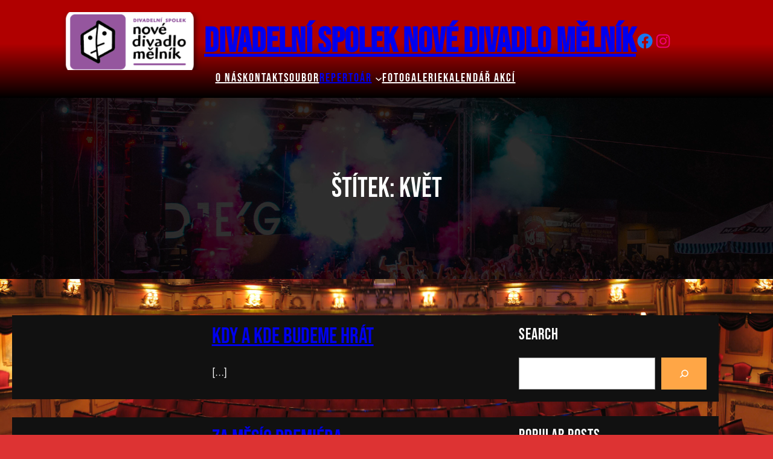

--- FILE ---
content_type: text/html; charset=UTF-8
request_url: http://novedivadlomelnik.com/?tag=kvet
body_size: 16450
content:
<!DOCTYPE html>
<html lang="cs">
<head>
	<meta charset="UTF-8" />
	<meta name="viewport" content="width=device-width, initial-scale=1" />
<meta name='robots' content='max-image-preview:large' />
<title>květ &#8211; Divadelní spolek Nové divadlo Mělník</title>
<link rel='dns-prefetch' href='//static.addtoany.com' />
<link rel="alternate" type="application/rss+xml" title="Divadelní spolek Nové divadlo Mělník &raquo; RSS zdroj" href="http://novedivadlomelnik.com/?feed=rss2" />
<link rel="alternate" type="application/rss+xml" title="Divadelní spolek Nové divadlo Mělník &raquo; RSS komentářů" href="http://novedivadlomelnik.com/?feed=comments-rss2" />
<link rel="alternate" type="text/calendar" title="Divadelní spolek Nové divadlo Mělník &raquo; iCal zdroj" href="http://novedivadlomelnik.com?post_type=tribe_events&#038;ical=1" />
<link rel="alternate" type="application/rss+xml" title="Divadelní spolek Nové divadlo Mělník &raquo; RSS pro štítek květ" href="http://novedivadlomelnik.com/?feed=rss2&#038;tag=kvet" />
<script>
window._wpemojiSettings = {"baseUrl":"https:\/\/s.w.org\/images\/core\/emoji\/14.0.0\/72x72\/","ext":".png","svgUrl":"https:\/\/s.w.org\/images\/core\/emoji\/14.0.0\/svg\/","svgExt":".svg","source":{"concatemoji":"http:\/\/novedivadlomelnik.com\/wp-includes\/js\/wp-emoji-release.min.js?ver=6.1.9"}};
/*! This file is auto-generated */
!function(e,a,t){var n,r,o,i=a.createElement("canvas"),p=i.getContext&&i.getContext("2d");function s(e,t){var a=String.fromCharCode,e=(p.clearRect(0,0,i.width,i.height),p.fillText(a.apply(this,e),0,0),i.toDataURL());return p.clearRect(0,0,i.width,i.height),p.fillText(a.apply(this,t),0,0),e===i.toDataURL()}function c(e){var t=a.createElement("script");t.src=e,t.defer=t.type="text/javascript",a.getElementsByTagName("head")[0].appendChild(t)}for(o=Array("flag","emoji"),t.supports={everything:!0,everythingExceptFlag:!0},r=0;r<o.length;r++)t.supports[o[r]]=function(e){if(p&&p.fillText)switch(p.textBaseline="top",p.font="600 32px Arial",e){case"flag":return s([127987,65039,8205,9895,65039],[127987,65039,8203,9895,65039])?!1:!s([55356,56826,55356,56819],[55356,56826,8203,55356,56819])&&!s([55356,57332,56128,56423,56128,56418,56128,56421,56128,56430,56128,56423,56128,56447],[55356,57332,8203,56128,56423,8203,56128,56418,8203,56128,56421,8203,56128,56430,8203,56128,56423,8203,56128,56447]);case"emoji":return!s([129777,127995,8205,129778,127999],[129777,127995,8203,129778,127999])}return!1}(o[r]),t.supports.everything=t.supports.everything&&t.supports[o[r]],"flag"!==o[r]&&(t.supports.everythingExceptFlag=t.supports.everythingExceptFlag&&t.supports[o[r]]);t.supports.everythingExceptFlag=t.supports.everythingExceptFlag&&!t.supports.flag,t.DOMReady=!1,t.readyCallback=function(){t.DOMReady=!0},t.supports.everything||(n=function(){t.readyCallback()},a.addEventListener?(a.addEventListener("DOMContentLoaded",n,!1),e.addEventListener("load",n,!1)):(e.attachEvent("onload",n),a.attachEvent("onreadystatechange",function(){"complete"===a.readyState&&t.readyCallback()})),(e=t.source||{}).concatemoji?c(e.concatemoji):e.wpemoji&&e.twemoji&&(c(e.twemoji),c(e.wpemoji)))}(window,document,window._wpemojiSettings);
</script>
<style>
img.wp-smiley,
img.emoji {
	display: inline !important;
	border: none !important;
	box-shadow: none !important;
	height: 1em !important;
	width: 1em !important;
	margin: 0 0.07em !important;
	vertical-align: -0.1em !important;
	background: none !important;
	padding: 0 !important;
}
</style>
	<style id='wp-block-site-logo-inline-css'>
.wp-block-site-logo{box-sizing:border-box;line-height:0}.wp-block-site-logo a{display:inline-block}.wp-block-site-logo.is-default-size img{width:120px;height:auto}.wp-block-site-logo img{height:auto;max-width:100%}.wp-block-site-logo a,.wp-block-site-logo img{border-radius:inherit}.wp-block-site-logo.aligncenter{margin-left:auto;margin-right:auto;text-align:center}.wp-block-site-logo.is-style-rounded{border-radius:9999px}
</style>
<style id='wp-block-site-title-inline-css'>
.wp-block-site-title{color: var(--wp--preset--color--primary);font-family: var(--wp--preset--font-family--bebas-neue);font-size: var(--wp--preset--font-size--gigantic);font-weight: 700;line-height: normal;}
.wp-block-site-title a:where(:not(.wp-element-button)){color: var(--wp--preset--color--primary);text-decoration: none;}
.wp-block-site-title a:where(:not(.wp-element-button)):hover{color: var(--wp--preset--color--body-text);text-decoration: underline;}
.wp-block-site-title a:where(:not(.wp-element-button)):focus{color: var(--wp--preset--color--body-text);}
.wp-block-site-title a:where(:not(.wp-element-button)):active{color: var(--wp--preset--color--body-text);}
</style>
<style id='wp-block-paragraph-inline-css'>
.is-small-text{font-size:.875em}.is-regular-text{font-size:1em}.is-large-text{font-size:2.25em}.is-larger-text{font-size:3em}.has-drop-cap:not(:focus):first-letter{float:left;font-size:8.4em;line-height:.68;font-weight:100;margin:.05em .1em 0 0;text-transform:uppercase;font-style:normal}p.has-drop-cap.has-background{overflow:hidden}p.has-background{padding:1.25em 2.375em}:where(p.has-text-color:not(.has-link-color)) a{color:inherit}
</style>
<style id='wp-block-group-inline-css'>
.wp-block-group{box-sizing:border-box}
:where(.wp-block-group.has-background){padding:1.25em 2.375em}
</style>
<link rel='stylesheet' id='wp-block-social-links-css' href='http://novedivadlomelnik.com/wp-includes/blocks/social-links/style.min.css?ver=6.1.9' media='all' />
<style id='wp-block-navigation-link-inline-css'>
.wp-block-navigation .wp-block-navigation-item__label{word-break:normal;overflow-wrap:break-word}.wp-block-navigation .wp-block-navigation-item__description{display:none}
</style>
<link rel='stylesheet' id='wp-block-navigation-css' href='http://novedivadlomelnik.com/wp-includes/blocks/navigation/style.min.css?ver=6.1.9' media='all' />
<style id='wp-block-navigation-inline-css'>
.wp-block-navigation{font-family: var(--wp--preset--font-family--bebas-neue);font-size: var(--wp--preset--font-size--medium);font-weight: 400;letter-spacing: 2px;}
.wp-block-navigation a:where(:not(.wp-element-button)){color: var(--wp--preset--color--body-text);}
.wp-block-navigation a:where(:not(.wp-element-button)):visited{color: var(--wp--preset--color--primary);text-decoration: underline;}
.wp-block-navigation a:where(:not(.wp-element-button)):hover{color: var(--wp--preset--color--primary);text-decoration: underline;}
.wp-block-navigation a:where(:not(.wp-element-button)):focus{color: var(--wp--preset--color--primary);text-decoration: underline;}
.wp-block-navigation a:where(:not(.wp-element-button)):active{color: var(--wp--preset--color--primary);text-decoration: underline;}
</style>
<style id='wp-block-template-part-inline-css'>
.wp-block-template-part.has-background{padding:1.25em 2.375em;margin-top:0;margin-bottom:0}
</style>
<style id='wp-block-query-title-inline-css'>
.wp-block-query-title{box-sizing:border-box}
</style>
<link rel='stylesheet' id='wp-block-cover-css' href='http://novedivadlomelnik.com/wp-includes/blocks/cover/style.min.css?ver=6.1.9' media='all' />
<style id='wp-block-post-featured-image-inline-css'>
.wp-block-post-featured-image{margin-left:0;margin-right:0}.wp-block-post-featured-image a{display:block}.wp-block-post-featured-image img{max-width:100%;width:100%;height:auto;vertical-align:bottom;box-sizing:border-box}.wp-block-post-featured-image.alignfull img,.wp-block-post-featured-image.alignwide img{width:100%}.wp-block-post-featured-image .wp-block-post-featured-image__overlay.has-background-dim{position:absolute;inset:0;background-color:#000}.wp-block-post-featured-image{position:relative}.wp-block-post-featured-image .wp-block-post-featured-image__overlay.has-background-gradient{background-color:transparent}.wp-block-post-featured-image .wp-block-post-featured-image__overlay.has-background-dim-0{opacity:0}.wp-block-post-featured-image .wp-block-post-featured-image__overlay.has-background-dim-10{opacity:.1}.wp-block-post-featured-image .wp-block-post-featured-image__overlay.has-background-dim-20{opacity:.2}.wp-block-post-featured-image .wp-block-post-featured-image__overlay.has-background-dim-30{opacity:.3}.wp-block-post-featured-image .wp-block-post-featured-image__overlay.has-background-dim-40{opacity:.4}.wp-block-post-featured-image .wp-block-post-featured-image__overlay.has-background-dim-50{opacity:.5}.wp-block-post-featured-image .wp-block-post-featured-image__overlay.has-background-dim-60{opacity:.6}.wp-block-post-featured-image .wp-block-post-featured-image__overlay.has-background-dim-70{opacity:.7}.wp-block-post-featured-image .wp-block-post-featured-image__overlay.has-background-dim-80{opacity:.8}.wp-block-post-featured-image .wp-block-post-featured-image__overlay.has-background-dim-90{opacity:.9}.wp-block-post-featured-image .wp-block-post-featured-image__overlay.has-background-dim-100{opacity:1}
</style>
<style id='wp-block-post-title-inline-css'>
.wp-block-post-title{word-break:break-word;box-sizing:border-box}.wp-block-post-title a{display:inline-block}
</style>
<style id='wp-block-post-excerpt-inline-css'>
.wp-block-post-excerpt__more-link{display:inline-block}
</style>
<style id='wp-block-columns-inline-css'>
.wp-block-columns{display:flex;margin-bottom:1.75em;box-sizing:border-box;flex-wrap:wrap!important;align-items:normal!important}@media (min-width:782px){.wp-block-columns{flex-wrap:nowrap!important}}.wp-block-columns.are-vertically-aligned-top{align-items:flex-start}.wp-block-columns.are-vertically-aligned-center{align-items:center}.wp-block-columns.are-vertically-aligned-bottom{align-items:flex-end}@media (max-width:781px){.wp-block-columns:not(.is-not-stacked-on-mobile)>.wp-block-column{flex-basis:100%!important}}@media (min-width:782px){.wp-block-columns:not(.is-not-stacked-on-mobile)>.wp-block-column{flex-basis:0;flex-grow:1}.wp-block-columns:not(.is-not-stacked-on-mobile)>.wp-block-column[style*=flex-basis]{flex-grow:0}}.wp-block-columns.is-not-stacked-on-mobile{flex-wrap:nowrap!important}.wp-block-columns.is-not-stacked-on-mobile>.wp-block-column{flex-basis:0;flex-grow:1}.wp-block-columns.is-not-stacked-on-mobile>.wp-block-column[style*=flex-basis]{flex-grow:0}:where(.wp-block-columns.has-background){padding:1.25em 2.375em}.wp-block-column{flex-grow:1;min-width:0;word-break:break-word;overflow-wrap:break-word}.wp-block-column.is-vertically-aligned-top{align-self:flex-start}.wp-block-column.is-vertically-aligned-center{align-self:center}.wp-block-column.is-vertically-aligned-bottom{align-self:flex-end}.wp-block-column.is-vertically-aligned-bottom,.wp-block-column.is-vertically-aligned-center,.wp-block-column.is-vertically-aligned-top{width:100%}
</style>
<style id='wp-block-post-template-inline-css'>
.wp-block-post-template{margin-top:0;margin-bottom:0;max-width:100%;list-style:none;padding:0}.wp-block-post-template.wp-block-post-template{background:none}.wp-block-post-template.is-flex-container{flex-direction:row;display:flex;flex-wrap:wrap;gap:1.25em}.wp-block-post-template.is-flex-container li{margin:0;width:100%}@media (min-width:600px){.wp-block-post-template.is-flex-container.is-flex-container.columns-2>li{width:calc(50% - .625em)}.wp-block-post-template.is-flex-container.is-flex-container.columns-3>li{width:calc(33.33333% - .83333em)}.wp-block-post-template.is-flex-container.is-flex-container.columns-4>li{width:calc(25% - .9375em)}.wp-block-post-template.is-flex-container.is-flex-container.columns-5>li{width:calc(20% - 1em)}.wp-block-post-template.is-flex-container.is-flex-container.columns-6>li{width:calc(16.66667% - 1.04167em)}}
</style>
<style id='wp-block-query-pagination-inline-css'>
.wp-block-query-pagination>.wp-block-query-pagination-next,.wp-block-query-pagination>.wp-block-query-pagination-numbers,.wp-block-query-pagination>.wp-block-query-pagination-previous{margin-right:.5em;margin-bottom:.5em}.wp-block-query-pagination>.wp-block-query-pagination-next:last-child,.wp-block-query-pagination>.wp-block-query-pagination-numbers:last-child,.wp-block-query-pagination>.wp-block-query-pagination-previous:last-child{margin-right:0}.wp-block-query-pagination.is-content-justification-space-between>.wp-block-query-pagination-next:last-child{margin-inline-start:auto}.wp-block-query-pagination.is-content-justification-space-between>.wp-block-query-pagination-previous:first-child{margin-inline-end:auto}.wp-block-query-pagination .wp-block-query-pagination-previous-arrow{margin-right:1ch;display:inline-block}.wp-block-query-pagination .wp-block-query-pagination-previous-arrow:not(.is-arrow-chevron){transform:scaleX(1)}.wp-block-query-pagination .wp-block-query-pagination-next-arrow{margin-left:1ch;display:inline-block}.wp-block-query-pagination .wp-block-query-pagination-next-arrow:not(.is-arrow-chevron){transform:scaleX(1)}.wp-block-query-pagination.aligncenter{justify-content:center}
</style>
<style id='wp-block-heading-inline-css'>
h1.has-background,h2.has-background,h3.has-background,h4.has-background,h5.has-background,h6.has-background{padding:1.25em 2.375em}
</style>
<style id='wp-block-search-inline-css'>
.wp-block-search__button{margin-left:.625em;word-break:normal}.wp-block-search__button.has-icon{line-height:0}.wp-block-search__button svg{min-width:1.5em;min-height:1.5em;fill:currentColor;vertical-align:text-bottom}:where(.wp-block-search__button){border:1px solid #ccc;padding:.375em .625em}.wp-block-search__inside-wrapper{display:flex;flex:auto;flex-wrap:nowrap;max-width:100%}.wp-block-search__label{width:100%}.wp-block-search__input{padding:8px;flex-grow:1;margin-left:0;margin-right:0;min-width:3em;border:1px solid #949494;text-decoration:unset!important}.wp-block-search.wp-block-search__button-only .wp-block-search__button{margin-left:0}:where(.wp-block-search__button-inside .wp-block-search__inside-wrapper){padding:4px;border:1px solid #949494}:where(.wp-block-search__button-inside .wp-block-search__inside-wrapper) .wp-block-search__input{border-radius:0;border:none;padding:0 0 0 .25em}:where(.wp-block-search__button-inside .wp-block-search__inside-wrapper) .wp-block-search__input:focus{outline:none}:where(.wp-block-search__button-inside .wp-block-search__inside-wrapper) :where(.wp-block-search__button){padding:.125em .5em}.wp-block-search.aligncenter .wp-block-search__inside-wrapper{margin:auto}
.wp-block-search .wp-block-search__label{font-weight:700}.wp-block-search__button{border:1px solid #ccc;padding:.375em .625em}
</style>
<style id='wp-block-categories-inline-css'>
.wp-block-categories{box-sizing:border-box}.wp-block-categories.alignleft{margin-right:2em}.wp-block-categories.alignright{margin-left:2em}
</style>
<style id='wp-block-archives-inline-css'>
.wp-block-archives-dropdown label{display:block}
</style>
<style id='wp-block-tag-cloud-inline-css'>
.wp-block-tag-cloud.aligncenter{text-align:center;justify-content:center}.wp-block-tag-cloud.alignfull{padding-left:1em;padding-right:1em}.wp-block-tag-cloud a{display:inline-block;margin-right:5px}.wp-block-tag-cloud span{display:inline-block;margin-left:5px;text-decoration:none}.wp-block-tag-cloud.is-style-outline{display:flex;flex-wrap:wrap;gap:1ch}.wp-block-tag-cloud.is-style-outline a{border:1px solid;font-size:unset!important;margin-right:0;padding:1ch 2ch;text-decoration:none!important}
</style>
<style id='wp-block-image-inline-css'>
.wp-block-image img{height:auto;max-width:100%;vertical-align:bottom}.wp-block-image.has-custom-border img,.wp-block-image img{box-sizing:border-box}.wp-block-image.aligncenter{text-align:center}.wp-block-image.alignfull img,.wp-block-image.alignwide img{height:auto;width:100%}.wp-block-image.aligncenter,.wp-block-image .aligncenter,.wp-block-image.alignleft,.wp-block-image .alignleft,.wp-block-image.alignright,.wp-block-image .alignright{display:table}.wp-block-image.aligncenter>figcaption,.wp-block-image .aligncenter>figcaption,.wp-block-image.alignleft>figcaption,.wp-block-image .alignleft>figcaption,.wp-block-image.alignright>figcaption,.wp-block-image .alignright>figcaption{display:table-caption;caption-side:bottom}.wp-block-image .alignleft{float:left;margin:.5em 1em .5em 0}.wp-block-image .alignright{float:right;margin:.5em 0 .5em 1em}.wp-block-image .aligncenter{margin-left:auto;margin-right:auto}.wp-block-image figcaption{margin-top:.5em;margin-bottom:1em}.wp-block-image.is-style-circle-mask img,.wp-block-image.is-style-rounded img,.wp-block-image .is-style-rounded img{border-radius:9999px}@supports ((-webkit-mask-image:none) or (mask-image:none)) or (-webkit-mask-image:none){.wp-block-image.is-style-circle-mask img{-webkit-mask-image:url('data:image/svg+xml;utf8,<svg viewBox="0 0 100 100" xmlns="http://www.w3.org/2000/svg"><circle cx="50" cy="50" r="50"/></svg>');mask-image:url('data:image/svg+xml;utf8,<svg viewBox="0 0 100 100" xmlns="http://www.w3.org/2000/svg"><circle cx="50" cy="50" r="50"/></svg>');mask-mode:alpha;-webkit-mask-repeat:no-repeat;mask-repeat:no-repeat;-webkit-mask-size:contain;mask-size:contain;-webkit-mask-position:center;mask-position:center;border-radius:0}}.wp-block-image :where(.has-border-color){border-style:solid}.wp-block-image :where([style*=border-top-color]){border-top-style:solid}.wp-block-image :where([style*=border-right-color]){border-right-style:solid}.wp-block-image :where([style*=border-bottom-color]){border-bottom-style:solid}.wp-block-image :where([style*=border-left-color]){border-left-style:solid}.wp-block-image :where([style*=border-width]){border-style:solid}.wp-block-image :where([style*=border-top-width]){border-top-style:solid}.wp-block-image :where([style*=border-right-width]){border-right-style:solid}.wp-block-image :where([style*=border-bottom-width]){border-bottom-style:solid}.wp-block-image :where([style*=border-left-width]){border-left-style:solid}.wp-block-image figure{margin:0}
.wp-block-image figcaption{color:#555;font-size:13px;text-align:center}.is-dark-theme .wp-block-image figcaption{color:hsla(0,0%,100%,.65)}.wp-block-image{margin:0 0 1em}
</style>
<style id='wp-block-library-inline-css'>
:root{--wp-admin-theme-color:#007cba;--wp-admin-theme-color--rgb:0,124,186;--wp-admin-theme-color-darker-10:#006ba1;--wp-admin-theme-color-darker-10--rgb:0,107,161;--wp-admin-theme-color-darker-20:#005a87;--wp-admin-theme-color-darker-20--rgb:0,90,135;--wp-admin-border-width-focus:2px}@media (-webkit-min-device-pixel-ratio:2),(min-resolution:192dpi){:root{--wp-admin-border-width-focus:1.5px}}.wp-element-button{cursor:pointer}:root{--wp--preset--font-size--normal:16px;--wp--preset--font-size--huge:42px}:root .has-very-light-gray-background-color{background-color:#eee}:root .has-very-dark-gray-background-color{background-color:#313131}:root .has-very-light-gray-color{color:#eee}:root .has-very-dark-gray-color{color:#313131}:root .has-vivid-green-cyan-to-vivid-cyan-blue-gradient-background{background:linear-gradient(135deg,#00d084,#0693e3)}:root .has-purple-crush-gradient-background{background:linear-gradient(135deg,#34e2e4,#4721fb 50%,#ab1dfe)}:root .has-hazy-dawn-gradient-background{background:linear-gradient(135deg,#faaca8,#dad0ec)}:root .has-subdued-olive-gradient-background{background:linear-gradient(135deg,#fafae1,#67a671)}:root .has-atomic-cream-gradient-background{background:linear-gradient(135deg,#fdd79a,#004a59)}:root .has-nightshade-gradient-background{background:linear-gradient(135deg,#330968,#31cdcf)}:root .has-midnight-gradient-background{background:linear-gradient(135deg,#020381,#2874fc)}.has-regular-font-size{font-size:1em}.has-larger-font-size{font-size:2.625em}.has-normal-font-size{font-size:var(--wp--preset--font-size--normal)}.has-huge-font-size{font-size:var(--wp--preset--font-size--huge)}.has-text-align-center{text-align:center}.has-text-align-left{text-align:left}.has-text-align-right{text-align:right}#end-resizable-editor-section{display:none}.aligncenter{clear:both}.items-justified-left{justify-content:flex-start}.items-justified-center{justify-content:center}.items-justified-right{justify-content:flex-end}.items-justified-space-between{justify-content:space-between}.screen-reader-text{border:0;clip:rect(1px,1px,1px,1px);-webkit-clip-path:inset(50%);clip-path:inset(50%);height:1px;margin:-1px;overflow:hidden;padding:0;position:absolute;width:1px;word-wrap:normal!important}.screen-reader-text:focus{background-color:#ddd;clip:auto!important;-webkit-clip-path:none;clip-path:none;color:#444;display:block;font-size:1em;height:auto;left:5px;line-height:normal;padding:15px 23px 14px;text-decoration:none;top:5px;width:auto;z-index:100000}html :where(.has-border-color){border-style:solid}html :where([style*=border-top-color]){border-top-style:solid}html :where([style*=border-right-color]){border-right-style:solid}html :where([style*=border-bottom-color]){border-bottom-style:solid}html :where([style*=border-left-color]){border-left-style:solid}html :where([style*=border-width]){border-style:solid}html :where([style*=border-top-width]){border-top-style:solid}html :where([style*=border-right-width]){border-right-style:solid}html :where([style*=border-bottom-width]){border-bottom-style:solid}html :where([style*=border-left-width]){border-left-style:solid}html :where(img[class*=wp-image-]){height:auto;max-width:100%}figure{margin:0 0 1em}
</style>
<style id='global-styles-inline-css'>
body{--wp--preset--color--black: #000000;--wp--preset--color--cyan-bluish-gray: #abb8c3;--wp--preset--color--white: #ffffff;--wp--preset--color--pale-pink: #f78da7;--wp--preset--color--vivid-red: #cf2e2e;--wp--preset--color--luminous-vivid-orange: #ff6900;--wp--preset--color--luminous-vivid-amber: #fcb900;--wp--preset--color--light-green-cyan: #7bdcb5;--wp--preset--color--vivid-green-cyan: #00d084;--wp--preset--color--pale-cyan-blue: #8ed1fc;--wp--preset--color--vivid-cyan-blue: #0693e3;--wp--preset--color--vivid-purple: #9b51e0;--wp--preset--color--base: #000000;--wp--preset--color--body-text: #ffffff;--wp--preset--color--primary: #ffa646;--wp--preset--color--secondary: #111111;--wp--preset--color--tertiary: #616161;--wp--preset--gradient--vivid-cyan-blue-to-vivid-purple: linear-gradient(135deg,rgba(6,147,227,1) 0%,rgb(155,81,224) 100%);--wp--preset--gradient--light-green-cyan-to-vivid-green-cyan: linear-gradient(135deg,rgb(122,220,180) 0%,rgb(0,208,130) 100%);--wp--preset--gradient--luminous-vivid-amber-to-luminous-vivid-orange: linear-gradient(135deg,rgba(252,185,0,1) 0%,rgba(255,105,0,1) 100%);--wp--preset--gradient--luminous-vivid-orange-to-vivid-red: linear-gradient(135deg,rgba(255,105,0,1) 0%,rgb(207,46,46) 100%);--wp--preset--gradient--very-light-gray-to-cyan-bluish-gray: linear-gradient(135deg,rgb(238,238,238) 0%,rgb(169,184,195) 100%);--wp--preset--gradient--cool-to-warm-spectrum: linear-gradient(135deg,rgb(74,234,220) 0%,rgb(151,120,209) 20%,rgb(207,42,186) 40%,rgb(238,44,130) 60%,rgb(251,105,98) 80%,rgb(254,248,76) 100%);--wp--preset--gradient--blush-light-purple: linear-gradient(135deg,rgb(255,206,236) 0%,rgb(152,150,240) 100%);--wp--preset--gradient--blush-bordeaux: linear-gradient(135deg,rgb(254,205,165) 0%,rgb(254,45,45) 50%,rgb(107,0,62) 100%);--wp--preset--gradient--luminous-dusk: linear-gradient(135deg,rgb(255,203,112) 0%,rgb(199,81,192) 50%,rgb(65,88,208) 100%);--wp--preset--gradient--pale-ocean: linear-gradient(135deg,rgb(255,245,203) 0%,rgb(182,227,212) 50%,rgb(51,167,181) 100%);--wp--preset--gradient--electric-grass: linear-gradient(135deg,rgb(202,248,128) 0%,rgb(113,206,126) 100%);--wp--preset--gradient--midnight: linear-gradient(135deg,rgb(2,3,129) 0%,rgb(40,116,252) 100%);--wp--preset--duotone--dark-grayscale: url('#wp-duotone-dark-grayscale');--wp--preset--duotone--grayscale: url('#wp-duotone-grayscale');--wp--preset--duotone--purple-yellow: url('#wp-duotone-purple-yellow');--wp--preset--duotone--blue-red: url('#wp-duotone-blue-red');--wp--preset--duotone--midnight: url('#wp-duotone-midnight');--wp--preset--duotone--magenta-yellow: url('#wp-duotone-magenta-yellow');--wp--preset--duotone--purple-green: url('#wp-duotone-purple-green');--wp--preset--duotone--blue-orange: url('#wp-duotone-blue-orange');--wp--preset--font-size--small: 16px;--wp--preset--font-size--medium: 20px;--wp--preset--font-size--large: clamp(1.375rem, 1.275rem + 0.5vw, 1.875rem);--wp--preset--font-size--x-large: 42px;--wp--preset--font-size--extra-small: 14px;--wp--preset--font-size--normal: 17px;--wp--preset--font-size--regular: 18px;--wp--preset--font-size--extra-large: clamp(2rem, 1.925rem + 0.375vw, 2.375rem);--wp--preset--font-size--huge: clamp(2.5rem, 2.375rem + 0.625vw, 3.125rem);--wp--preset--font-size--gigantic: clamp(3rem, 2.8rem + 1vw, 4rem);--wp--preset--font-family--jost: "Jost", sans-serif;--wp--preset--font-family--allison: "Allison", cursive;--wp--preset--font-family--bebas-neue: "Bebas Neue", cursive;--wp--preset--spacing--20: 0.44rem;--wp--preset--spacing--30: 0.67rem;--wp--preset--spacing--40: 1rem;--wp--preset--spacing--50: 1.5rem;--wp--preset--spacing--60: 2.25rem;--wp--preset--spacing--70: 3.38rem;--wp--preset--spacing--80: 5.06rem;}body { margin: 0;--wp--style--global--content-size: 768px;--wp--style--global--wide-size: 1170px; }.wp-site-blocks { padding-top: var(--wp--style--root--padding-top); padding-bottom: var(--wp--style--root--padding-bottom); }.has-global-padding { padding-right: var(--wp--style--root--padding-right); padding-left: var(--wp--style--root--padding-left); }.has-global-padding :where(.has-global-padding) { padding-right: 0; padding-left: 0; }.has-global-padding > .alignfull { margin-right: calc(var(--wp--style--root--padding-right) * -1); margin-left: calc(var(--wp--style--root--padding-left) * -1); }.has-global-padding :where(.has-global-padding) > .alignfull { margin-right: 0; margin-left: 0; }.has-global-padding > .alignfull:where(:not(.has-global-padding)) > :where([class*="wp-block-"]:not(.alignfull):not([class*="__"]),p,h1,h2,h3,h4,h5,h6,ul,ol) { padding-right: var(--wp--style--root--padding-right); padding-left: var(--wp--style--root--padding-left); }.has-global-padding :where(.has-global-padding) > .alignfull:where(:not(.has-global-padding)) > :where([class*="wp-block-"]:not(.alignfull):not([class*="__"]),p,h1,h2,h3,h4,h5,h6,ul,ol) { padding-right: 0; padding-left: 0; }.wp-site-blocks > .alignleft { float: left; margin-right: 2em; }.wp-site-blocks > .alignright { float: right; margin-left: 2em; }.wp-site-blocks > .aligncenter { justify-content: center; margin-left: auto; margin-right: auto; }.wp-site-blocks > * { margin-block-start: 0; margin-block-end: 0; }.wp-site-blocks > * + * { margin-block-start: 24px; }body { --wp--style--block-gap: 24px; }body .is-layout-flow > *{margin-block-start: 0;margin-block-end: 0;}body .is-layout-flow > * + *{margin-block-start: 24px;margin-block-end: 0;}body .is-layout-constrained > *{margin-block-start: 0;margin-block-end: 0;}body .is-layout-constrained > * + *{margin-block-start: 24px;margin-block-end: 0;}body .is-layout-flex{gap: 24px;}body .is-layout-flow > .alignleft{float: left;margin-inline-start: 0;margin-inline-end: 2em;}body .is-layout-flow > .alignright{float: right;margin-inline-start: 2em;margin-inline-end: 0;}body .is-layout-flow > .aligncenter{margin-left: auto !important;margin-right: auto !important;}body .is-layout-constrained > .alignleft{float: left;margin-inline-start: 0;margin-inline-end: 2em;}body .is-layout-constrained > .alignright{float: right;margin-inline-start: 2em;margin-inline-end: 0;}body .is-layout-constrained > .aligncenter{margin-left: auto !important;margin-right: auto !important;}body .is-layout-constrained > :where(:not(.alignleft):not(.alignright):not(.alignfull)){max-width: var(--wp--style--global--content-size);margin-left: auto !important;margin-right: auto !important;}body .is-layout-constrained > .alignwide{max-width: var(--wp--style--global--wide-size);}body .is-layout-flex{display: flex;}body .is-layout-flex{flex-wrap: wrap;align-items: center;}body .is-layout-flex > *{margin: 0;}body{background-color: var(--wp--preset--color--base);color: var(--wp--preset--color--body-text);font-family: var(--wp--preset--font-family--jost);font-size: var(--wp--preset--font-size--normal);font-weight: 400;line-height: 1.625rem;margin-top: 0;margin-right: 0;margin-bottom: 0;margin-left: 0;--wp--style--root--padding-top: 0;--wp--style--root--padding-right: 0;--wp--style--root--padding-bottom: 0;--wp--style--root--padding-left: 0;}a:where(:not(.wp-element-button)){color: var(--wp--preset--color--body-text);text-decoration: underline;}a:where(:not(.wp-element-button)):hover{color: var(--wp--preset--color--primary);}h1{color: var(--wp--preset--color--body-text);font-family: var(--wp--preset--font-family--bebas-neue);font-size: 50px;font-weight: 400;line-height: 1.5;margin-top: 0;margin-bottom: 35px;}h2{color: var(--wp--preset--color--body-text);font-family: var(--wp--preset--font-family--bebas-neue);font-size: 40px;font-weight: 400;line-height: 1.2;margin-top: 0;margin-bottom: 30px;}h3{color: var(--wp--preset--color--body-text);font-family: var(--wp--preset--font-family--bebas-neue);font-size: 26px;font-weight: 400;line-height: 1;margin-top: 0;margin-bottom: 25px;}h4{color: var(--wp--preset--color--body-text);font-family: var(--wp--preset--font-family--bebas-neue);font-size: 24px;font-weight: 400;line-height: 1;margin-top: 0;margin-bottom: 20px;}h5{color: var(--wp--preset--color--body-text);font-family: var(--wp--preset--font-family--bebas-neue);font-size: 22px;font-weight: 400;line-height: 1;margin-top: 0;margin-bottom: 16px;}h6{color: var(--wp--preset--color--body-text);font-family: var(--wp--preset--font-family--bebas-neue);font-size: 20px;font-weight: 400;line-height: 1;margin-top: 0;margin-bottom: 12px;}.wp-element-button, .wp-block-button__link{background-color: var(--wp--preset--color--primary);border-width: 0;color: var(--wp--preset--color--white);font-family: inherit;font-size: inherit;line-height: inherit;padding: calc(0.667em + 2px) calc(1.333em + 2px);text-decoration: none;}.wp-element-button:hover, .wp-block-button__link:hover{background-color: var(--wp--preset--color--secondary);color: var(--wp--preset--color--white);}.has-black-color{color: var(--wp--preset--color--black) !important;}.has-cyan-bluish-gray-color{color: var(--wp--preset--color--cyan-bluish-gray) !important;}.has-white-color{color: var(--wp--preset--color--white) !important;}.has-pale-pink-color{color: var(--wp--preset--color--pale-pink) !important;}.has-vivid-red-color{color: var(--wp--preset--color--vivid-red) !important;}.has-luminous-vivid-orange-color{color: var(--wp--preset--color--luminous-vivid-orange) !important;}.has-luminous-vivid-amber-color{color: var(--wp--preset--color--luminous-vivid-amber) !important;}.has-light-green-cyan-color{color: var(--wp--preset--color--light-green-cyan) !important;}.has-vivid-green-cyan-color{color: var(--wp--preset--color--vivid-green-cyan) !important;}.has-pale-cyan-blue-color{color: var(--wp--preset--color--pale-cyan-blue) !important;}.has-vivid-cyan-blue-color{color: var(--wp--preset--color--vivid-cyan-blue) !important;}.has-vivid-purple-color{color: var(--wp--preset--color--vivid-purple) !important;}.has-base-color{color: var(--wp--preset--color--base) !important;}.has-body-text-color{color: var(--wp--preset--color--body-text) !important;}.has-primary-color{color: var(--wp--preset--color--primary) !important;}.has-secondary-color{color: var(--wp--preset--color--secondary) !important;}.has-tertiary-color{color: var(--wp--preset--color--tertiary) !important;}.has-black-background-color{background-color: var(--wp--preset--color--black) !important;}.has-cyan-bluish-gray-background-color{background-color: var(--wp--preset--color--cyan-bluish-gray) !important;}.has-white-background-color{background-color: var(--wp--preset--color--white) !important;}.has-pale-pink-background-color{background-color: var(--wp--preset--color--pale-pink) !important;}.has-vivid-red-background-color{background-color: var(--wp--preset--color--vivid-red) !important;}.has-luminous-vivid-orange-background-color{background-color: var(--wp--preset--color--luminous-vivid-orange) !important;}.has-luminous-vivid-amber-background-color{background-color: var(--wp--preset--color--luminous-vivid-amber) !important;}.has-light-green-cyan-background-color{background-color: var(--wp--preset--color--light-green-cyan) !important;}.has-vivid-green-cyan-background-color{background-color: var(--wp--preset--color--vivid-green-cyan) !important;}.has-pale-cyan-blue-background-color{background-color: var(--wp--preset--color--pale-cyan-blue) !important;}.has-vivid-cyan-blue-background-color{background-color: var(--wp--preset--color--vivid-cyan-blue) !important;}.has-vivid-purple-background-color{background-color: var(--wp--preset--color--vivid-purple) !important;}.has-base-background-color{background-color: var(--wp--preset--color--base) !important;}.has-body-text-background-color{background-color: var(--wp--preset--color--body-text) !important;}.has-primary-background-color{background-color: var(--wp--preset--color--primary) !important;}.has-secondary-background-color{background-color: var(--wp--preset--color--secondary) !important;}.has-tertiary-background-color{background-color: var(--wp--preset--color--tertiary) !important;}.has-black-border-color{border-color: var(--wp--preset--color--black) !important;}.has-cyan-bluish-gray-border-color{border-color: var(--wp--preset--color--cyan-bluish-gray) !important;}.has-white-border-color{border-color: var(--wp--preset--color--white) !important;}.has-pale-pink-border-color{border-color: var(--wp--preset--color--pale-pink) !important;}.has-vivid-red-border-color{border-color: var(--wp--preset--color--vivid-red) !important;}.has-luminous-vivid-orange-border-color{border-color: var(--wp--preset--color--luminous-vivid-orange) !important;}.has-luminous-vivid-amber-border-color{border-color: var(--wp--preset--color--luminous-vivid-amber) !important;}.has-light-green-cyan-border-color{border-color: var(--wp--preset--color--light-green-cyan) !important;}.has-vivid-green-cyan-border-color{border-color: var(--wp--preset--color--vivid-green-cyan) !important;}.has-pale-cyan-blue-border-color{border-color: var(--wp--preset--color--pale-cyan-blue) !important;}.has-vivid-cyan-blue-border-color{border-color: var(--wp--preset--color--vivid-cyan-blue) !important;}.has-vivid-purple-border-color{border-color: var(--wp--preset--color--vivid-purple) !important;}.has-base-border-color{border-color: var(--wp--preset--color--base) !important;}.has-body-text-border-color{border-color: var(--wp--preset--color--body-text) !important;}.has-primary-border-color{border-color: var(--wp--preset--color--primary) !important;}.has-secondary-border-color{border-color: var(--wp--preset--color--secondary) !important;}.has-tertiary-border-color{border-color: var(--wp--preset--color--tertiary) !important;}.has-vivid-cyan-blue-to-vivid-purple-gradient-background{background: var(--wp--preset--gradient--vivid-cyan-blue-to-vivid-purple) !important;}.has-light-green-cyan-to-vivid-green-cyan-gradient-background{background: var(--wp--preset--gradient--light-green-cyan-to-vivid-green-cyan) !important;}.has-luminous-vivid-amber-to-luminous-vivid-orange-gradient-background{background: var(--wp--preset--gradient--luminous-vivid-amber-to-luminous-vivid-orange) !important;}.has-luminous-vivid-orange-to-vivid-red-gradient-background{background: var(--wp--preset--gradient--luminous-vivid-orange-to-vivid-red) !important;}.has-very-light-gray-to-cyan-bluish-gray-gradient-background{background: var(--wp--preset--gradient--very-light-gray-to-cyan-bluish-gray) !important;}.has-cool-to-warm-spectrum-gradient-background{background: var(--wp--preset--gradient--cool-to-warm-spectrum) !important;}.has-blush-light-purple-gradient-background{background: var(--wp--preset--gradient--blush-light-purple) !important;}.has-blush-bordeaux-gradient-background{background: var(--wp--preset--gradient--blush-bordeaux) !important;}.has-luminous-dusk-gradient-background{background: var(--wp--preset--gradient--luminous-dusk) !important;}.has-pale-ocean-gradient-background{background: var(--wp--preset--gradient--pale-ocean) !important;}.has-electric-grass-gradient-background{background: var(--wp--preset--gradient--electric-grass) !important;}.has-midnight-gradient-background{background: var(--wp--preset--gradient--midnight) !important;}.has-small-font-size{font-size: var(--wp--preset--font-size--small) !important;}.has-medium-font-size{font-size: var(--wp--preset--font-size--medium) !important;}.has-large-font-size{font-size: var(--wp--preset--font-size--large) !important;}.has-x-large-font-size{font-size: var(--wp--preset--font-size--x-large) !important;}.has-extra-small-font-size{font-size: var(--wp--preset--font-size--extra-small) !important;}.has-normal-font-size{font-size: var(--wp--preset--font-size--normal) !important;}.has-regular-font-size{font-size: var(--wp--preset--font-size--regular) !important;}.has-extra-large-font-size{font-size: var(--wp--preset--font-size--extra-large) !important;}.has-huge-font-size{font-size: var(--wp--preset--font-size--huge) !important;}.has-gigantic-font-size{font-size: var(--wp--preset--font-size--gigantic) !important;}.has-jost-font-family{font-family: var(--wp--preset--font-family--jost) !important;}.has-allison-font-family{font-family: var(--wp--preset--font-family--allison) !important;}.has-bebas-neue-font-family{font-family: var(--wp--preset--font-family--bebas-neue) !important;}
</style>
<style id='core-block-supports-inline-css'>
.wp-block-group.wp-container-6{justify-content:center;}.wp-block-query-pagination.wp-container-18{justify-content:space-between;}.wp-block-group.wp-container-20{flex-wrap:nowrap;justify-content:space-between;}.wp-block-group.wp-container-3,.wp-block-columns.wp-container-13,.wp-block-columns.wp-container-16,.wp-block-columns.wp-container-29,.wp-block-columns.wp-container-32,.wp-block-columns.wp-container-35,.wp-block-columns.wp-container-46{flex-wrap:nowrap;}.wp-block-group.wp-container-50,.wp-block-group.wp-container-52{flex-wrap:nowrap;justify-content:center;}
</style>
<link rel='stylesheet' id='page-list-style-css' href='http://novedivadlomelnik.com/wp-content/plugins/page-list/css/page-list.css?ver=5.9' media='all' />
<style id='wp-webfonts-inline-css'>
@font-face{font-family:Jost;font-style:normal;font-weight:300;font-display:fallback;src:local(Jost), url('/wp-content/themes/elevated-lite/assets/fonts/jost/Jost-Light.ttf') format('truetype');}@font-face{font-family:Jost;font-style:normal;font-weight:400;font-display:fallback;src:local(Jost), url('/wp-content/themes/elevated-lite/assets/fonts/jost/Jost-Regular.ttf') format('truetype');}@font-face{font-family:Jost;font-style:normal;font-weight:500;font-display:fallback;src:local(Jost), url('/wp-content/themes/elevated-lite/assets/fonts/jost/Jost-Medium.ttf') format('truetype');}@font-face{font-family:Jost;font-style:normal;font-weight:600;font-display:fallback;src:local(Jost), url('/wp-content/themes/elevated-lite/assets/fonts/jost/Jost-SemiBold.ttf') format('truetype');}@font-face{font-family:Jost;font-style:normal;font-weight:700;font-display:fallback;src:local(Jost), url('/wp-content/themes/elevated-lite/assets/fonts/jost/Jost-Bold.ttf') format('truetype');}@font-face{font-family:Allison;font-style:normal;font-weight:400;font-display:fallback;src:local(Allison), url('/wp-content/themes/elevated-lite/assets/fonts/allison/Allison-Regular.ttf') format('truetype');}@font-face{font-family:"Bebas Neue";font-style:normal;font-weight:400;font-display:fallback;src:local("Bebas Neue"), url('/wp-content/themes/elevated-lite/assets/fonts/bebas-neue/BebasNeue-Regular.ttf') format('truetype');}
</style>
<link rel='stylesheet' id='elevated-lite-basic-style-css' href='http://novedivadlomelnik.com/wp-content/themes/elevated-lite/style.css?ver=6.1.9' media='all' />
<link rel='stylesheet' id='rt-team-css-css' href='http://novedivadlomelnik.com/wp-content/plugins/tlp-team/assets/css/tlpteam.css?ver=5.0.11' media='all' />
<link rel='stylesheet' id='rt-team-sc-css' href='http://novedivadlomelnik.com/wp-content/uploads/tlp-team/team-sc.css?ver=1759932686' media='all' />
<link rel='stylesheet' id='slb_core-css' href='http://novedivadlomelnik.com/wp-content/plugins/simple-lightbox/client/css/app.css?ver=2.9.4' media='all' />
<link rel='stylesheet' id='addtoany-css' href='http://novedivadlomelnik.com/wp-content/plugins/add-to-any/addtoany.min.css?ver=1.16' media='all' />
<!--n2css--><!--n2js--><script src='http://novedivadlomelnik.com/wp-includes/blocks/navigation/view.min.js?ver=c24330f635f5cb9d5e0e' id='wp-block-navigation-view-js'></script>
<script src='http://novedivadlomelnik.com/wp-includes/blocks/navigation/view-modal.min.js?ver=45f05135277abf0b0408' id='wp-block-navigation-view-2-js'></script>
<script id='addtoany-core-js-before'>
window.a2a_config=window.a2a_config||{};a2a_config.callbacks=[];a2a_config.overlays=[];a2a_config.templates={};a2a_localize = {
	Share: "Share",
	Save: "Save",
	Subscribe: "Subscribe",
	Email: "Email",
	Bookmark: "Bookmark",
	ShowAll: "Show all",
	ShowLess: "Show less",
	FindServices: "Find service(s)",
	FindAnyServiceToAddTo: "Instantly find any service to add to",
	PoweredBy: "Powered by",
	ShareViaEmail: "Share via email",
	SubscribeViaEmail: "Subscribe via email",
	BookmarkInYourBrowser: "Bookmark in your browser",
	BookmarkInstructions: "Press Ctrl+D or \u2318+D to bookmark this page",
	AddToYourFavorites: "Add to your favorites",
	SendFromWebOrProgram: "Send from any email address or email program",
	EmailProgram: "Email program",
	More: "More&#8230;",
	ThanksForSharing: "Thanks for sharing!",
	ThanksForFollowing: "Thanks for following!"
};
</script>
<script defer src='https://static.addtoany.com/menu/page.js' id='addtoany-core-js'></script>
<script src='http://novedivadlomelnik.com/wp-includes/js/jquery/jquery.min.js?ver=3.6.1' id='jquery-core-js'></script>
<script src='http://novedivadlomelnik.com/wp-includes/js/jquery/jquery-migrate.min.js?ver=3.3.2' id='jquery-migrate-js'></script>
<script defer src='http://novedivadlomelnik.com/wp-content/plugins/add-to-any/addtoany.min.js?ver=1.1' id='addtoany-jquery-js'></script>
<link rel="https://api.w.org/" href="http://novedivadlomelnik.com/index.php?rest_route=/" /><link rel="alternate" type="application/json" href="http://novedivadlomelnik.com/index.php?rest_route=/wp/v2/tags/18" /><link rel="EditURI" type="application/rsd+xml" title="RSD" href="http://novedivadlomelnik.com/xmlrpc.php?rsd" />
<link rel="wlwmanifest" type="application/wlwmanifest+xml" href="http://novedivadlomelnik.com/wp-includes/wlwmanifest.xml" />
<meta name="generator" content="WordPress 6.1.9" />
<meta name="tec-api-version" content="v1"><meta name="tec-api-origin" content="http://novedivadlomelnik.com"><link rel="alternate" href="http://novedivadlomelnik.com/index.php?rest_route=%2Ftribe%2Fevents%2Fv1%2Fevents%2F&#038;tags=kvet" /><style id="custom-background-css">
body.custom-background { background-color: #dd3333; background-image: url("http://novedivadlomelnik.com/wp-content/uploads/2024/06/Theatre_Royal_Brighton-scaled.jpg"); background-position: center top; background-size: cover; background-repeat: no-repeat; background-attachment: fixed; }
</style>
	<link rel="icon" href="http://novedivadlomelnik.com/wp-content/uploads/2012/08/cropped-avatar-32x32.jpg" sizes="32x32" />
<link rel="icon" href="http://novedivadlomelnik.com/wp-content/uploads/2012/08/cropped-avatar-192x192.jpg" sizes="192x192" />
<link rel="apple-touch-icon" href="http://novedivadlomelnik.com/wp-content/uploads/2012/08/cropped-avatar-180x180.jpg" />
<meta name="msapplication-TileImage" content="http://novedivadlomelnik.com/wp-content/uploads/2012/08/cropped-avatar-270x270.jpg" />
</head>

<body class="archive tag tag-kvet tag-18 custom-background wp-custom-logo wp-embed-responsive tribe-no-js">
<svg xmlns="http://www.w3.org/2000/svg" viewBox="0 0 0 0" width="0" height="0" focusable="false" role="none" style="visibility: hidden; position: absolute; left: -9999px; overflow: hidden;" ><defs><filter id="wp-duotone-dark-grayscale"><feColorMatrix color-interpolation-filters="sRGB" type="matrix" values=" .299 .587 .114 0 0 .299 .587 .114 0 0 .299 .587 .114 0 0 .299 .587 .114 0 0 " /><feComponentTransfer color-interpolation-filters="sRGB" ><feFuncR type="table" tableValues="0 0.49803921568627" /><feFuncG type="table" tableValues="0 0.49803921568627" /><feFuncB type="table" tableValues="0 0.49803921568627" /><feFuncA type="table" tableValues="1 1" /></feComponentTransfer><feComposite in2="SourceGraphic" operator="in" /></filter></defs></svg><svg xmlns="http://www.w3.org/2000/svg" viewBox="0 0 0 0" width="0" height="0" focusable="false" role="none" style="visibility: hidden; position: absolute; left: -9999px; overflow: hidden;" ><defs><filter id="wp-duotone-grayscale"><feColorMatrix color-interpolation-filters="sRGB" type="matrix" values=" .299 .587 .114 0 0 .299 .587 .114 0 0 .299 .587 .114 0 0 .299 .587 .114 0 0 " /><feComponentTransfer color-interpolation-filters="sRGB" ><feFuncR type="table" tableValues="0 1" /><feFuncG type="table" tableValues="0 1" /><feFuncB type="table" tableValues="0 1" /><feFuncA type="table" tableValues="1 1" /></feComponentTransfer><feComposite in2="SourceGraphic" operator="in" /></filter></defs></svg><svg xmlns="http://www.w3.org/2000/svg" viewBox="0 0 0 0" width="0" height="0" focusable="false" role="none" style="visibility: hidden; position: absolute; left: -9999px; overflow: hidden;" ><defs><filter id="wp-duotone-purple-yellow"><feColorMatrix color-interpolation-filters="sRGB" type="matrix" values=" .299 .587 .114 0 0 .299 .587 .114 0 0 .299 .587 .114 0 0 .299 .587 .114 0 0 " /><feComponentTransfer color-interpolation-filters="sRGB" ><feFuncR type="table" tableValues="0.54901960784314 0.98823529411765" /><feFuncG type="table" tableValues="0 1" /><feFuncB type="table" tableValues="0.71764705882353 0.25490196078431" /><feFuncA type="table" tableValues="1 1" /></feComponentTransfer><feComposite in2="SourceGraphic" operator="in" /></filter></defs></svg><svg xmlns="http://www.w3.org/2000/svg" viewBox="0 0 0 0" width="0" height="0" focusable="false" role="none" style="visibility: hidden; position: absolute; left: -9999px; overflow: hidden;" ><defs><filter id="wp-duotone-blue-red"><feColorMatrix color-interpolation-filters="sRGB" type="matrix" values=" .299 .587 .114 0 0 .299 .587 .114 0 0 .299 .587 .114 0 0 .299 .587 .114 0 0 " /><feComponentTransfer color-interpolation-filters="sRGB" ><feFuncR type="table" tableValues="0 1" /><feFuncG type="table" tableValues="0 0.27843137254902" /><feFuncB type="table" tableValues="0.5921568627451 0.27843137254902" /><feFuncA type="table" tableValues="1 1" /></feComponentTransfer><feComposite in2="SourceGraphic" operator="in" /></filter></defs></svg><svg xmlns="http://www.w3.org/2000/svg" viewBox="0 0 0 0" width="0" height="0" focusable="false" role="none" style="visibility: hidden; position: absolute; left: -9999px; overflow: hidden;" ><defs><filter id="wp-duotone-midnight"><feColorMatrix color-interpolation-filters="sRGB" type="matrix" values=" .299 .587 .114 0 0 .299 .587 .114 0 0 .299 .587 .114 0 0 .299 .587 .114 0 0 " /><feComponentTransfer color-interpolation-filters="sRGB" ><feFuncR type="table" tableValues="0 0" /><feFuncG type="table" tableValues="0 0.64705882352941" /><feFuncB type="table" tableValues="0 1" /><feFuncA type="table" tableValues="1 1" /></feComponentTransfer><feComposite in2="SourceGraphic" operator="in" /></filter></defs></svg><svg xmlns="http://www.w3.org/2000/svg" viewBox="0 0 0 0" width="0" height="0" focusable="false" role="none" style="visibility: hidden; position: absolute; left: -9999px; overflow: hidden;" ><defs><filter id="wp-duotone-magenta-yellow"><feColorMatrix color-interpolation-filters="sRGB" type="matrix" values=" .299 .587 .114 0 0 .299 .587 .114 0 0 .299 .587 .114 0 0 .299 .587 .114 0 0 " /><feComponentTransfer color-interpolation-filters="sRGB" ><feFuncR type="table" tableValues="0.78039215686275 1" /><feFuncG type="table" tableValues="0 0.94901960784314" /><feFuncB type="table" tableValues="0.35294117647059 0.47058823529412" /><feFuncA type="table" tableValues="1 1" /></feComponentTransfer><feComposite in2="SourceGraphic" operator="in" /></filter></defs></svg><svg xmlns="http://www.w3.org/2000/svg" viewBox="0 0 0 0" width="0" height="0" focusable="false" role="none" style="visibility: hidden; position: absolute; left: -9999px; overflow: hidden;" ><defs><filter id="wp-duotone-purple-green"><feColorMatrix color-interpolation-filters="sRGB" type="matrix" values=" .299 .587 .114 0 0 .299 .587 .114 0 0 .299 .587 .114 0 0 .299 .587 .114 0 0 " /><feComponentTransfer color-interpolation-filters="sRGB" ><feFuncR type="table" tableValues="0.65098039215686 0.40392156862745" /><feFuncG type="table" tableValues="0 1" /><feFuncB type="table" tableValues="0.44705882352941 0.4" /><feFuncA type="table" tableValues="1 1" /></feComponentTransfer><feComposite in2="SourceGraphic" operator="in" /></filter></defs></svg><svg xmlns="http://www.w3.org/2000/svg" viewBox="0 0 0 0" width="0" height="0" focusable="false" role="none" style="visibility: hidden; position: absolute; left: -9999px; overflow: hidden;" ><defs><filter id="wp-duotone-blue-orange"><feColorMatrix color-interpolation-filters="sRGB" type="matrix" values=" .299 .587 .114 0 0 .299 .587 .114 0 0 .299 .587 .114 0 0 .299 .587 .114 0 0 " /><feComponentTransfer color-interpolation-filters="sRGB" ><feFuncR type="table" tableValues="0.098039215686275 1" /><feFuncG type="table" tableValues="0 0.66274509803922" /><feFuncB type="table" tableValues="0.84705882352941 0.41960784313725" /><feFuncA type="table" tableValues="1 1" /></feComponentTransfer><feComposite in2="SourceGraphic" operator="in" /></filter></defs></svg>
<div class="wp-site-blocks"><header class="wp-block-template-part">
<div class="has-global-padding is-content-justification-center is-layout-constrained wp-block-group has-body-text-color has-text-color has-background" style="background:linear-gradient(180deg,rgb(176,0,0) 45%,rgb(0,0,0) 100%);padding-top:20px;padding-right:20px;padding-bottom:20px;padding-left:20px">
<div class="is-layout-flow wp-block-group alignwide">
<div class="is-content-justification-center is-layout-flex wp-container-6 wp-block-group">
<div class="is-layout-flex wp-block-group"><div class="wp-block-site-logo"><a href="http://novedivadlomelnik.com/" class="custom-logo-link" rel="home"><img loading="lazy" width="241" height="96" src="http://novedivadlomelnik.com/wp-content/uploads/2012/09/cropped-cropped-logo-NDM-barevne.png" class="custom-logo" alt="Divadelní spolek Nové divadlo Mělník" decoding="async" srcset="http://novedivadlomelnik.com/wp-content/uploads/2012/09/cropped-cropped-logo-NDM-barevne.png 364w, http://novedivadlomelnik.com/wp-content/uploads/2012/09/cropped-cropped-logo-NDM-barevne-300x120.png 300w" sizes="(max-width: 241px) 100vw, 241px" /></a></div>

<h1 style="font-style:normal;font-weight:700;" class="has-text-align-center has-text-color has-body-text-color wp-block-site-title"><a href="http://novedivadlomelnik.com" target="_self" rel="home">Divadelní spolek Nové divadlo Mělník</a></h1>


<p></p>
</div>



<ul class="is-layout-flex wp-block-social-links is-style-logos-only"><li class="wp-social-link wp-social-link-facebook wp-block-social-link"><a href="https://www.facebook.com/novedivadlomelnik"  class="wp-block-social-link-anchor"><svg width="24" height="24" viewBox="0 0 24 24" version="1.1" xmlns="http://www.w3.org/2000/svg" aria-hidden="true" focusable="false"><path d="M12 2C6.5 2 2 6.5 2 12c0 5 3.7 9.1 8.4 9.9v-7H7.9V12h2.5V9.8c0-2.5 1.5-3.9 3.8-3.9 1.1 0 2.2.2 2.2.2v2.5h-1.3c-1.2 0-1.6.8-1.6 1.6V12h2.8l-.4 2.9h-2.3v7C18.3 21.1 22 17 22 12c0-5.5-4.5-10-10-10z"></path></svg><span class="wp-block-social-link-label screen-reader-text">Facebook</span></a></li>

<li class="wp-social-link wp-social-link-instagram wp-block-social-link"><a href="https://www.instagram.com/nove_divadlo_melnik/"  class="wp-block-social-link-anchor"><svg width="24" height="24" viewBox="0 0 24 24" version="1.1" xmlns="http://www.w3.org/2000/svg" aria-hidden="true" focusable="false"><path d="M12,4.622c2.403,0,2.688,0.009,3.637,0.052c0.877,0.04,1.354,0.187,1.671,0.31c0.42,0.163,0.72,0.358,1.035,0.673 c0.315,0.315,0.51,0.615,0.673,1.035c0.123,0.317,0.27,0.794,0.31,1.671c0.043,0.949,0.052,1.234,0.052,3.637 s-0.009,2.688-0.052,3.637c-0.04,0.877-0.187,1.354-0.31,1.671c-0.163,0.42-0.358,0.72-0.673,1.035 c-0.315,0.315-0.615,0.51-1.035,0.673c-0.317,0.123-0.794,0.27-1.671,0.31c-0.949,0.043-1.233,0.052-3.637,0.052 s-2.688-0.009-3.637-0.052c-0.877-0.04-1.354-0.187-1.671-0.31c-0.42-0.163-0.72-0.358-1.035-0.673 c-0.315-0.315-0.51-0.615-0.673-1.035c-0.123-0.317-0.27-0.794-0.31-1.671C4.631,14.688,4.622,14.403,4.622,12 s0.009-2.688,0.052-3.637c0.04-0.877,0.187-1.354,0.31-1.671c0.163-0.42,0.358-0.72,0.673-1.035 c0.315-0.315,0.615-0.51,1.035-0.673c0.317-0.123,0.794-0.27,1.671-0.31C9.312,4.631,9.597,4.622,12,4.622 M12,3 C9.556,3,9.249,3.01,8.289,3.054C7.331,3.098,6.677,3.25,6.105,3.472C5.513,3.702,5.011,4.01,4.511,4.511 c-0.5,0.5-0.808,1.002-1.038,1.594C3.25,6.677,3.098,7.331,3.054,8.289C3.01,9.249,3,9.556,3,12c0,2.444,0.01,2.751,0.054,3.711 c0.044,0.958,0.196,1.612,0.418,2.185c0.23,0.592,0.538,1.094,1.038,1.594c0.5,0.5,1.002,0.808,1.594,1.038 c0.572,0.222,1.227,0.375,2.185,0.418C9.249,20.99,9.556,21,12,21s2.751-0.01,3.711-0.054c0.958-0.044,1.612-0.196,2.185-0.418 c0.592-0.23,1.094-0.538,1.594-1.038c0.5-0.5,0.808-1.002,1.038-1.594c0.222-0.572,0.375-1.227,0.418-2.185 C20.99,14.751,21,14.444,21,12s-0.01-2.751-0.054-3.711c-0.044-0.958-0.196-1.612-0.418-2.185c-0.23-0.592-0.538-1.094-1.038-1.594 c-0.5-0.5-1.002-0.808-1.594-1.038c-0.572-0.222-1.227-0.375-2.185-0.418C14.751,3.01,14.444,3,12,3L12,3z M12,7.378 c-2.552,0-4.622,2.069-4.622,4.622S9.448,16.622,12,16.622s4.622-2.069,4.622-4.622S14.552,7.378,12,7.378z M12,15 c-1.657,0-3-1.343-3-3s1.343-3,3-3s3,1.343,3,3S13.657,15,12,15z M16.804,6.116c-0.596,0-1.08,0.484-1.08,1.08 s0.484,1.08,1.08,1.08c0.596,0,1.08-0.484,1.08-1.08S17.401,6.116,16.804,6.116z"></path></svg><span class="wp-block-social-link-label screen-reader-text">Instagram</span></a></li></ul>



<div class="is-nowrap is-layout-flex wp-container-3 wp-block-group"></div>


<nav class="is-layout-flex is-responsive wp-block-navigation" aria-label="Záhlaví navigace 3"><button aria-haspopup="true" aria-label="Otevřít menu" class="wp-block-navigation__responsive-container-open " data-micromodal-trigger="modal-4"><svg width="24" height="24" xmlns="http://www.w3.org/2000/svg" viewBox="0 0 24 24" aria-hidden="true" focusable="false"><rect x="4" y="7.5" width="16" height="1.5" /><rect x="4" y="15" width="16" height="1.5" /></svg></button>
			<div class="wp-block-navigation__responsive-container  " style="" id="modal-4">
				<div class="wp-block-navigation__responsive-close" tabindex="-1" data-micromodal-close>
					<div class="wp-block-navigation__responsive-dialog" aria-label="Menu">
							<button aria-label="Zavřít menu" data-micromodal-close class="wp-block-navigation__responsive-container-close"><svg xmlns="http://www.w3.org/2000/svg" viewBox="0 0 24 24" width="24" height="24" aria-hidden="true" focusable="false"><path d="M13 11.8l6.1-6.3-1-1-6.1 6.2-6.1-6.2-1 1 6.1 6.3-6.5 6.7 1 1 6.5-6.6 6.5 6.6 1-1z"></path></svg></button>
						<div class="wp-block-navigation__responsive-container-content" id="modal-4-content">
							<ul class="wp-block-navigation__container"><li class=" wp-block-navigation-item wp-block-navigation-link"><a class="wp-block-navigation-item__content"  href="http://novedivadlomelnik.com/?page_id=2"><span class="wp-block-navigation-item__label">O nás</span></a></li><li class=" wp-block-navigation-item wp-block-navigation-link"><a class="wp-block-navigation-item__content"  href="http://novedivadlomelnik.com/?page_id=11"><span class="wp-block-navigation-item__label">Kontakt</span></a></li><li class=" wp-block-navigation-item wp-block-navigation-link"><a class="wp-block-navigation-item__content"  href="https://novedivadlomelnik.com/?page_id=2921"><span class="wp-block-navigation-item__label">Soubor</span></a></li><li class=" wp-block-navigation-item has-child open-on-hover-click wp-block-navigation-submenu"><a class="wp-block-navigation-item__content" href="http://novedivadlomelnik.com/?page_id=9">Repertoár</a><button aria-label="Repertoár podmenu" class="wp-block-navigation__submenu-icon wp-block-navigation-submenu__toggle" aria-expanded="false"><svg xmlns="http://www.w3.org/2000/svg" width="12" height="12" viewBox="0 0 12 12" fill="none" aria-hidden="true" focusable="false"><path d="M1.50002 4L6.00002 8L10.5 4" stroke-width="1.5"></path></svg></button><ul class="wp-block-navigation__submenu-container"><li class=" wp-block-navigation-item wp-block-navigation-link"><a class="wp-block-navigation-item__content"  href="https://novedivadlomelnik.com/?page_id=2647"><span class="wp-block-navigation-item__label">Libushe</span></a></li><li class=" wp-block-navigation-item wp-block-navigation-link"><a class="wp-block-navigation-item__content"  href="https://novedivadlomelnik.com/?page_id=2619"><span class="wp-block-navigation-item__label">PsychOpat</span></a></li><li class=" wp-block-navigation-item wp-block-navigation-link"><a class="wp-block-navigation-item__content"  href="http://novedivadlomelnik.com/?page_id=2103"><span class="wp-block-navigation-item__label">Souboj Titánů</span></a></li><li class=" wp-block-navigation-item wp-block-navigation-link"><a class="wp-block-navigation-item__content"  href="http://novedivadlomelnik.com/?page_id=2055"><span class="wp-block-navigation-item__label">Tajemství zámku Scheißburgů</span></a></li></ul></li><li class=" wp-block-navigation-item wp-block-navigation-link"><a class="wp-block-navigation-item__content"  href="http://novedivadlomelnik.com/?page_id=7"><span class="wp-block-navigation-item__label">Fotogalerie</span></a></li><li class=" wp-block-navigation-item wp-block-navigation-link"><a class="wp-block-navigation-item__content"  href="http://novedivadlomelnik.com/?post_type=tribe_events"><span class="wp-block-navigation-item__label">kalendář akcí</span></a></li></ul>
						</div>
					</div>
				</div>
			</div></nav></div>
</div>
</div>
</header>


<main class="is-layout-flow wp-block-group" style="margin-top:0px;margin-bottom:0px">



<div class="has-global-padding is-layout-constrained wp-block-group has-secondary-background-color has-background" style="margin-top:0px;margin-bottom:0px;padding-top:0px;padding-right:0px;padding-bottom:0px;padding-left:0px">
<div class="wp-block-cover alignfull" style="min-height:300px"><span aria-hidden="true" class="wp-block-cover__background has-background-dim-80 has-background-dim"></span><img decoding="async" class="wp-block-cover__image-background wp-image-6" alt="" src="http://novedivadlomelnik.com/wp-content/themes/elevated-lite/assets/img/banner.jpg" data-object-fit="cover"/><div class="wp-block-cover__inner-container">
<div class="is-layout-flow wp-block-group alignwide"><h2 class="has-text-align-center has-text-color has-background-color wp-block-query-title has-huge-font-size">Štítek: <span>květ</span></h2></div>
</div></div>
</div>



<div class="has-global-padding is-layout-constrained wp-block-group" style="margin-top:0px;margin-bottom:0px;padding-top:60px;padding-right:20px;padding-bottom:60px;padding-left:20px">
<div class="is-layout-flow wp-block-group alignwide">
<div class="is-layout-flex wp-container-46 wp-block-columns">
<div class="is-layout-flow wp-block-column" style="flex-basis:70%">
<div class="is-layout-flow wp-block-query"><ul class="is-layout-flow wp-block-post-template"><li class="wp-block-post post-826 post type-post status-publish format-standard hentry category-archiv-clanku category-hrali tag-divadlo tag-kanape tag-kvet tag-libushe tag-pohadka tag-premiera">

<div class="is-layout-flex wp-container-13 wp-block-columns alignwide are-vertically-aligned-center has-secondary-background-color has-background" style="padding-top:15px;padding-right:15px;padding-bottom:15px;padding-left:15px">
<div class="is-layout-flow wp-block-column is-vertically-aligned-center" style="flex-basis:40%"></div>



<div class="is-layout-flow wp-block-column is-vertically-aligned-center" style="flex-basis:60%"><h2 class="wp-block-post-title has-extra-large-font-size"><a href="http://novedivadlomelnik.com/?p=826" target="_self" >Kdy a kde budeme hrát</a></h2>

<div class="wp-block-post-excerpt"><p class="wp-block-post-excerpt__excerpt"> [&hellip;] </p></div></div>
</div>

</li><li class="wp-block-post post-804 post type-post status-publish format-standard hentry category-archiv-clanku tag-kvet tag-pohadka tag-premiera">

<div class="is-layout-flex wp-container-16 wp-block-columns alignwide are-vertically-aligned-center has-secondary-background-color has-background" style="padding-top:15px;padding-right:15px;padding-bottom:15px;padding-left:15px">
<div class="is-layout-flow wp-block-column is-vertically-aligned-center" style="flex-basis:40%"></div>



<div class="is-layout-flow wp-block-column is-vertically-aligned-center" style="flex-basis:60%"><h2 class="wp-block-post-title has-extra-large-font-size"><a href="http://novedivadlomelnik.com/?p=804" target="_self" >Za měsíc PREMIÉRA</a></h2>

<div class="wp-block-post-excerpt"><p class="wp-block-post-excerpt__excerpt">Již za měsíc uvede Nové divadlo Mělník premiéru svojí nejnovější pohádky &#8211; Květ zapomění.
Zapište si do kalendáře datum 2. června a přijďte se podívat. </p></div></div>
</div>

</li></ul></div>






<div class="has-global-padding is-layout-constrained wp-block-group">
<div class="is-content-justification-space-between is-nowrap is-layout-flex wp-container-20 wp-block-group" style="text-transform:uppercase">

</div>
</div>
</div>



<div class="is-layout-flow wp-block-column" style="flex-basis:30%">
<div class="has-global-padding is-layout-constrained wp-block-group has-secondary-background-color has-background" style="padding-top:20px;padding-right:20px;padding-bottom:20px;padding-left:20px">
<div class="has-global-padding is-layout-constrained wp-block-group" style="border-bottom-color:var(--wp--preset--color--primary);border-bottom-width:2px">
<h3 style="margin-bottom:10px;letter-spacing:1px">Search</h3>
</div>


<form role="search" method="get" action="http://novedivadlomelnik.com/" class="wp-block-search__button-inside wp-block-search__icon-button wp-block-search"><label for="wp-block-search__input-24" class="wp-block-search__label screen-reader-text">Search</label><div class="wp-block-search__inside-wrapper " ><input type="search" id="wp-block-search__input-24" class="wp-block-search__input wp-block-search__input " name="s" value="" placeholder=""  required /><button type="submit" class="wp-block-search__button has-icon wp-element-button"  aria-label="Search"><svg class="search-icon" viewBox="0 0 24 24" width="24" height="24">
					<path d="M13.5 6C10.5 6 8 8.5 8 11.5c0 1.1.3 2.1.9 3l-3.4 3 1 1.1 3.4-2.9c1 .9 2.2 1.4 3.6 1.4 3 0 5.5-2.5 5.5-5.5C19 8.5 16.5 6 13.5 6zm0 9.5c-2.2 0-4-1.8-4-4s1.8-4 4-4 4 1.8 4 4-1.8 4-4 4z"></path>
				</svg></button></div></form></div>



<div class="has-global-padding is-layout-constrained wp-block-group has-secondary-background-color has-background" style="padding-top:20px;padding-right:20px;padding-bottom:20px;padding-left:20px">
<div class="has-global-padding is-layout-constrained wp-block-group" style="border-bottom-color:var(--wp--preset--color--primary);border-bottom-width:2px">
<h3 style="margin-bottom:10px;letter-spacing:1px">Popular Posts</h3>
</div>



<div class="is-layout-flow wp-block-query"><ul class="is-layout-flow wp-block-post-template"><li class="wp-block-post post-2440 post type-post status-publish format-standard hentry category-nezarazene tag-hledame tag-pruvod tag-vinobrani">

<div class="is-layout-flex wp-container-29 wp-block-columns alignwide">
<div class="is-layout-flow wp-block-column" style="flex-basis:18%"></div>



<div class="is-layout-flow wp-block-column" style="flex-basis:82%"><h6 class="wp-block-post-title"><a href="http://novedivadlomelnik.com/?p=2440" target="_self" >Hledáme statisty do historického průvodu na Mělnické vinobraní 2024</a></h6>

<div style="margin-top:5px;margin-right:0px;margin-bottom:0px;margin-left:0px;" class="truncate-line wp-block-post-excerpt"><p class="wp-block-post-excerpt__excerpt"> [&hellip;] </p></div></div>
</div>

</li><li class="wp-block-post post-1982 post type-post status-publish format-standard has-post-thumbnail hentry category-nezarazene">

<div class="is-layout-flex wp-container-32 wp-block-columns alignwide">
<div class="is-layout-flow wp-block-column" style="flex-basis:18%"><figure class="wp-block-post-featured-image"><a href="http://novedivadlomelnik.com/?p=1982" target="_self" ><img loading="lazy" width="400" height="533" src="http://novedivadlomelnik.com/wp-content/uploads/2017/09/NDM-vinobrani-2017-3_mensi-min.jpg" class="attachment-post-thumbnail size-post-thumbnail wp-post-image" alt="Hledáme statisty do historického průvodu na Mělnické vinobraní 2022" decoding="async" srcset="http://novedivadlomelnik.com/wp-content/uploads/2017/09/NDM-vinobrani-2017-3_mensi-min.jpg 400w, http://novedivadlomelnik.com/wp-content/uploads/2017/09/NDM-vinobrani-2017-3_mensi-min-225x300.jpg 225w" sizes="(max-width: 400px) 100vw, 400px" /></a></figure></div>



<div class="is-layout-flow wp-block-column" style="flex-basis:82%"><h6 class="wp-block-post-title"><a href="http://novedivadlomelnik.com/?p=1982" target="_self" >Hledáme statisty do historického průvodu na Mělnické vinobraní 2022</a></h6>

<div style="margin-top:5px;margin-right:0px;margin-bottom:0px;margin-left:0px;" class="truncate-line wp-block-post-excerpt"><p class="wp-block-post-excerpt__excerpt"> [&hellip;] </p></div></div>
</div>

</li><li class="wp-block-post post-1994 post type-post status-publish format-standard has-post-thumbnail hentry category-nezarazene">

<div class="is-layout-flex wp-container-35 wp-block-columns alignwide">
<div class="is-layout-flow wp-block-column" style="flex-basis:18%"><figure class="wp-block-post-featured-image"><a href="http://novedivadlomelnik.com/?p=1994" target="_self" ><img width="607" height="640" src="http://novedivadlomelnik.com/wp-content/uploads/2021/07/img00025.jpg" class="attachment-post-thumbnail size-post-thumbnail wp-post-image" alt="Vystoupení na náplavce" decoding="async" loading="lazy" srcset="http://novedivadlomelnik.com/wp-content/uploads/2021/07/img00025.jpg 607w, http://novedivadlomelnik.com/wp-content/uploads/2021/07/img00025-285x300.jpg 285w" sizes="(max-width: 607px) 100vw, 607px" /></a></figure></div>



<div class="is-layout-flow wp-block-column" style="flex-basis:82%"><h6 class="wp-block-post-title"><a href="http://novedivadlomelnik.com/?p=1994" target="_self" >Vystoupení na náplavce</a></h6>

<div style="margin-top:5px;margin-right:0px;margin-bottom:0px;margin-left:0px;" class="truncate-line wp-block-post-excerpt"><p class="wp-block-post-excerpt__excerpt"> [&hellip;] </p></div></div>
</div>

</li></ul></div>
</div>



<div class="has-global-padding is-layout-constrained wp-block-group has-secondary-background-color has-background" style="padding-top:20px;padding-right:20px;padding-bottom:20px;padding-left:20px">
<div class="has-global-padding is-layout-constrained wp-block-group" style="border-bottom-color:var(--wp--preset--color--primary);border-bottom-width:2px">
<h3 style="margin-bottom:10px;letter-spacing:1px">Categories</h3>
</div>


<ul class="wp-block-categories-list sidebar-meta-list wp-block-categories">	<li class="cat-item cat-item-1"><a href="http://novedivadlomelnik.com/?cat=1">Aktuality</a> (15)
</li>
	<li class="cat-item cat-item-9"><a href="http://novedivadlomelnik.com/?cat=9">Archiv článků</a> (77)
</li>
	<li class="cat-item cat-item-8"><a href="http://novedivadlomelnik.com/?cat=8">Hráli jsme</a> (43)
</li>
	<li class="cat-item cat-item-4"><a href="http://novedivadlomelnik.com/?cat=4">Připravujeme</a> (1)
</li>
</ul></div>



<div class="has-global-padding is-layout-constrained wp-block-group has-secondary-background-color has-background" style="padding-top:20px;padding-right:20px;padding-bottom:20px;padding-left:20px">
<div class="has-global-padding is-layout-constrained wp-block-group" style="border-bottom-color:var(--wp--preset--color--primary);border-bottom-width:2px">
<h3 style="margin-bottom:10px;letter-spacing:1px">Archives</h3>
</div>


<ul class=" wp-block-archives-list sidebar-meta-list wp-block-archives">	<li><a href='http://novedivadlomelnik.com/?m=202408'>Srpen 2024</a></li>
	<li><a href='http://novedivadlomelnik.com/?m=202207'>Červenec 2022</a></li>
	<li><a href='http://novedivadlomelnik.com/?m=202107'>Červenec 2021</a></li>
	<li><a href='http://novedivadlomelnik.com/?m=202105'>Květen 2021</a></li>
	<li><a href='http://novedivadlomelnik.com/?m=202102'>Únor 2021</a></li>
	<li><a href='http://novedivadlomelnik.com/?m=202001'>Leden 2020</a></li>
	<li><a href='http://novedivadlomelnik.com/?m=201912'>Prosinec 2019</a></li>
	<li><a href='http://novedivadlomelnik.com/?m=201911'>Listopad 2019</a></li>
	<li><a href='http://novedivadlomelnik.com/?m=201907'>Červenec 2019</a></li>
	<li><a href='http://novedivadlomelnik.com/?m=201906'>Červen 2019</a></li>
	<li><a href='http://novedivadlomelnik.com/?m=201904'>Duben 2019</a></li>
	<li><a href='http://novedivadlomelnik.com/?m=201812'>Prosinec 2018</a></li>
	<li><a href='http://novedivadlomelnik.com/?m=201810'>Říjen 2018</a></li>
	<li><a href='http://novedivadlomelnik.com/?m=201809'>Září 2018</a></li>
	<li><a href='http://novedivadlomelnik.com/?m=201808'>Srpen 2018</a></li>
	<li><a href='http://novedivadlomelnik.com/?m=201805'>Květen 2018</a></li>
	<li><a href='http://novedivadlomelnik.com/?m=201801'>Leden 2018</a></li>
	<li><a href='http://novedivadlomelnik.com/?m=201712'>Prosinec 2017</a></li>
	<li><a href='http://novedivadlomelnik.com/?m=201709'>Září 2017</a></li>
	<li><a href='http://novedivadlomelnik.com/?m=201706'>Červen 2017</a></li>
	<li><a href='http://novedivadlomelnik.com/?m=201704'>Duben 2017</a></li>
	<li><a href='http://novedivadlomelnik.com/?m=201702'>Únor 2017</a></li>
	<li><a href='http://novedivadlomelnik.com/?m=201612'>Prosinec 2016</a></li>
	<li><a href='http://novedivadlomelnik.com/?m=201610'>Říjen 2016</a></li>
	<li><a href='http://novedivadlomelnik.com/?m=201609'>Září 2016</a></li>
	<li><a href='http://novedivadlomelnik.com/?m=201604'>Duben 2016</a></li>
	<li><a href='http://novedivadlomelnik.com/?m=201601'>Leden 2016</a></li>
	<li><a href='http://novedivadlomelnik.com/?m=201512'>Prosinec 2015</a></li>
	<li><a href='http://novedivadlomelnik.com/?m=201511'>Listopad 2015</a></li>
	<li><a href='http://novedivadlomelnik.com/?m=201509'>Září 2015</a></li>
	<li><a href='http://novedivadlomelnik.com/?m=201507'>Červenec 2015</a></li>
	<li><a href='http://novedivadlomelnik.com/?m=201506'>Červen 2015</a></li>
	<li><a href='http://novedivadlomelnik.com/?m=201504'>Duben 2015</a></li>
	<li><a href='http://novedivadlomelnik.com/?m=201412'>Prosinec 2014</a></li>
	<li><a href='http://novedivadlomelnik.com/?m=201411'>Listopad 2014</a></li>
	<li><a href='http://novedivadlomelnik.com/?m=201410'>Říjen 2014</a></li>
	<li><a href='http://novedivadlomelnik.com/?m=201407'>Červenec 2014</a></li>
	<li><a href='http://novedivadlomelnik.com/?m=201405'>Květen 2014</a></li>
	<li><a href='http://novedivadlomelnik.com/?m=201401'>Leden 2014</a></li>
	<li><a href='http://novedivadlomelnik.com/?m=201312'>Prosinec 2013</a></li>
	<li><a href='http://novedivadlomelnik.com/?m=201308'>Srpen 2013</a></li>
	<li><a href='http://novedivadlomelnik.com/?m=201305'>Květen 2013</a></li>
	<li><a href='http://novedivadlomelnik.com/?m=201303'>Březen 2013</a></li>
	<li><a href='http://novedivadlomelnik.com/?m=201212'>Prosinec 2012</a></li>
	<li><a href='http://novedivadlomelnik.com/?m=201211'>Listopad 2012</a></li>
	<li><a href='http://novedivadlomelnik.com/?m=201210'>Říjen 2012</a></li>
	<li><a href='http://novedivadlomelnik.com/?m=201209'>Září 2012</a></li>
	<li><a href='http://novedivadlomelnik.com/?m=201208'>Srpen 2012</a></li>
	<li><a href='http://novedivadlomelnik.com/?m=201207'>Červenec 2012</a></li>
	<li><a href='http://novedivadlomelnik.com/?m=201206'>Červen 2012</a></li>
	<li><a href='http://novedivadlomelnik.com/?m=201205'>Květen 2012</a></li>
	<li><a href='http://novedivadlomelnik.com/?m=201202'>Únor 2012</a></li>
	<li><a href='http://novedivadlomelnik.com/?m=201111'>Listopad 2011</a></li>
	<li><a href='http://novedivadlomelnik.com/?m=201110'>Říjen 2011</a></li>
	<li><a href='http://novedivadlomelnik.com/?m=201105'>Květen 2011</a></li>
	<li><a href='http://novedivadlomelnik.com/?m=201102'>Únor 2011</a></li>
	<li><a href='http://novedivadlomelnik.com/?m=201012'>Prosinec 2010</a></li>
	<li><a href='http://novedivadlomelnik.com/?m=201011'>Listopad 2010</a></li>
</ul></div>



<div class="has-global-padding is-layout-constrained wp-block-group has-secondary-background-color has-background" style="padding-top:20px;padding-right:20px;padding-bottom:20px;padding-left:20px">
<div class="has-global-padding is-layout-constrained wp-block-group" style="border-bottom-color:var(--wp--preset--color--primary);border-bottom-width:2px">
<h3 style="margin-bottom:10px;letter-spacing:1px">Tags</h3>
</div>


<p class="is-style-outline wp-block-tag-cloud"><a href="http://novedivadlomelnik.com/?tag=burke" class="tag-cloud-link tag-link-7 tag-link-position-1" style="font-size: 8pt;" aria-label="Burke (1 položka)">Burke<span class="tag-link-count"> (1)</span></a>
<a href="http://novedivadlomelnik.com/?tag=divadlo" class="tag-cloud-link tag-link-14 tag-link-position-2" style="font-size: 13.25pt;" aria-label="divadlo (2 položky)">divadlo<span class="tag-link-count"> (2)</span></a>
<a href="http://novedivadlomelnik.com/?tag=hledame" class="tag-cloud-link tag-link-35 tag-link-position-3" style="font-size: 8pt;" aria-label="hledáme (1 položka)">hledáme<span class="tag-link-count"> (1)</span></a>
<a href="http://novedivadlomelnik.com/?tag=jezinky" class="tag-cloud-link tag-link-13 tag-link-position-4" style="font-size: 8pt;" aria-label="jezinky (1 položka)">jezinky<span class="tag-link-count"> (1)</span></a>
<a href="http://novedivadlomelnik.com/?tag=kanape" class="tag-cloud-link tag-link-19 tag-link-position-5" style="font-size: 8pt;" aria-label="kanape (1 položka)">kanape<span class="tag-link-count"> (1)</span></a>
<a href="http://novedivadlomelnik.com/?tag=kvet" class="tag-cloud-link tag-link-18 tag-link-position-6" style="font-size: 13.25pt;" aria-label="květ (2 položky)">květ<span class="tag-link-count"> (2)</span></a>
<a href="http://novedivadlomelnik.com/?tag=libushe" class="tag-cloud-link tag-link-15 tag-link-position-7" style="font-size: 13.25pt;" aria-label="Libushe (2 položky)">Libushe<span class="tag-link-count"> (2)</span></a>
<a href="http://novedivadlomelnik.com/?tag=muzikal" class="tag-cloud-link tag-link-16 tag-link-position-8" style="font-size: 8pt;" aria-label="muzikál (1 položka)">muzikál<span class="tag-link-count"> (1)</span></a>
<a href="http://novedivadlomelnik.com/?tag=pohadka" class="tag-cloud-link tag-link-11 tag-link-position-9" style="font-size: 16.75pt;" aria-label="pohádka (3 položky)">pohádka<span class="tag-link-count"> (3)</span></a>
<a href="http://novedivadlomelnik.com/?tag=premiera" class="tag-cloud-link tag-link-17 tag-link-position-10" style="font-size: 13.25pt;" aria-label="premiéra (2 položky)">premiéra<span class="tag-link-count"> (2)</span></a>
<a href="http://novedivadlomelnik.com/?tag=pruvod" class="tag-cloud-link tag-link-34 tag-link-position-11" style="font-size: 8pt;" aria-label="průvod (1 položka)">průvod<span class="tag-link-count"> (1)</span></a>
<a href="http://novedivadlomelnik.com/?tag=souboj" class="tag-cloud-link tag-link-31 tag-link-position-12" style="font-size: 8pt;" aria-label="SOUBOJ (1 položka)">SOUBOJ<span class="tag-link-count"> (1)</span></a>
<a href="http://novedivadlomelnik.com/?tag=vinobrani" class="tag-cloud-link tag-link-33 tag-link-position-13" style="font-size: 8pt;" aria-label="vinobraní (1 položka)">vinobraní<span class="tag-link-count"> (1)</span></a>
<a href="http://novedivadlomelnik.com/?tag=zamek" class="tag-cloud-link tag-link-30 tag-link-position-14" style="font-size: 22pt;" aria-label="zamek (5 položek)">zamek<span class="tag-link-count"> (5)</span></a>
<a href="http://novedivadlomelnik.com/?tag=zkouska" class="tag-cloud-link tag-link-12 tag-link-position-15" style="font-size: 8pt;" aria-label="zkouška (1 položka)">zkouška<span class="tag-link-count"> (1)</span></a></p></div>
</div>
</div>
</div>
</div>

	
</main>


<footer class="wp-block-template-part">
<div class="has-global-padding is-layout-constrained wp-block-group has-background" style="background:linear-gradient(180deg,rgb(0,0,0) 0%,rgb(156,0,0) 100%)">
<p class="has-text-align-center has-large-font-size">NAŠI PARTNEŘI</p>



<p class="has-text-align-center">Činnost organizace je je finančně podporována městem Mělníkem.</p>



<div class="is-content-justification-center is-nowrap is-layout-flex wp-container-50 wp-block-group">
<figure class="wp-block-image size-full is-resized"><a href="https://melnik.cz/"><img decoding="async" loading="lazy" src="http://novedivadlomelnik.com/wp-content/uploads/2023/02/melnik-czechdesign-04.jpg" alt="" class="wp-image-2175" width="178" height="88" srcset="http://novedivadlomelnik.com/wp-content/uploads/2023/02/melnik-czechdesign-04.jpg 760w, http://novedivadlomelnik.com/wp-content/uploads/2023/02/melnik-czechdesign-04-300x150.jpg 300w" sizes="(max-width: 178px) 100vw, 178px" /></a></figure>



<figure class="wp-block-image size-large is-resized"><a href="https://mekuc.cz/"><img decoding="async" loading="lazy" src="http://novedivadlomelnik.com/wp-content/uploads/2023/07/logo-mekuc-s-textem-1024x1024.jpg" alt="" class="wp-image-2431" width="89" height="89" srcset="http://novedivadlomelnik.com/wp-content/uploads/2023/07/logo-mekuc-s-textem-1024x1024.jpg 1024w, http://novedivadlomelnik.com/wp-content/uploads/2023/07/logo-mekuc-s-textem-300x300.jpg 300w, http://novedivadlomelnik.com/wp-content/uploads/2023/07/logo-mekuc-s-textem-150x150.jpg 150w, http://novedivadlomelnik.com/wp-content/uploads/2023/07/logo-mekuc-s-textem-768x768.jpg 768w, http://novedivadlomelnik.com/wp-content/uploads/2023/07/logo-mekuc-s-textem-1536x1536.jpg 1536w, http://novedivadlomelnik.com/wp-content/uploads/2023/07/logo-mekuc-s-textem-2048x2048.jpg 2048w" sizes="(max-width: 89px) 100vw, 89px" /></a></figure>



<figure class="wp-block-image size-large is-resized"><a href="https://www.osa.cz/"><img decoding="async" loading="lazy" src="http://novedivadlomelnik.com/wp-content/uploads/2023/02/logo-osatext-white-1024x606.png" alt="" class="wp-image-2174" width="199" height="118" srcset="http://novedivadlomelnik.com/wp-content/uploads/2023/02/logo-osatext-white-1024x606.png 1024w, http://novedivadlomelnik.com/wp-content/uploads/2023/02/logo-osatext-white-300x177.png 300w, http://novedivadlomelnik.com/wp-content/uploads/2023/02/logo-osatext-white-768x454.png 768w, http://novedivadlomelnik.com/wp-content/uploads/2023/02/logo-osatext-white.png 1092w" sizes="(max-width: 199px) 100vw, 199px" /></a></figure>



<figure class="wp-block-image size-full is-resized"><a href="http://www.dex-sitotisk.cz/"><img decoding="async" loading="lazy" src="http://novedivadlomelnik.com/wp-content/uploads/2023/02/dex.png" alt="" class="wp-image-2171" width="117" height="82"/></a></figure>



<figure class="wp-block-image size-large is-resized"><a href="https://stredoceskykraj.cz/web/urad"><img decoding="async" loading="lazy" src="http://novedivadlomelnik.com/wp-content/uploads/2023/02/logo_100-1024x181.jpg" alt="" class="wp-image-2172" width="284" height="50" srcset="http://novedivadlomelnik.com/wp-content/uploads/2023/02/logo_100-1024x181.jpg 1024w, http://novedivadlomelnik.com/wp-content/uploads/2023/02/logo_100-300x53.jpg 300w, http://novedivadlomelnik.com/wp-content/uploads/2023/02/logo_100-768x136.jpg 768w, http://novedivadlomelnik.com/wp-content/uploads/2023/02/logo_100-1536x271.jpg 1536w, http://novedivadlomelnik.com/wp-content/uploads/2023/02/logo_100-2048x362.jpg 2048w" sizes="(max-width: 284px) 100vw, 284px" /></a></figure>
</div>
</div>



<div class="has-global-padding is-layout-constrained wp-block-group has-base-background-color has-background" style="padding-top:20px;padding-right:20px;padding-bottom:20px;padding-left:20px">
<div class="is-layout-flow wp-block-group alignwide">
<div class="is-content-justification-center is-nowrap is-layout-flex wp-container-52 wp-block-group">
<p class="has-background-color has-text-color">© Copyright 2025. Nové divadlo Mělník z.s.</p>
</div>
</div>
</div>
</footer></div>

		<style id="skip-link-styles">
		.skip-link.screen-reader-text {
			border: 0;
			clip: rect(1px,1px,1px,1px);
			clip-path: inset(50%);
			height: 1px;
			margin: -1px;
			overflow: hidden;
			padding: 0;
			position: absolute !important;
			width: 1px;
			word-wrap: normal !important;
		}

		.skip-link.screen-reader-text:focus {
			background-color: #eee;
			clip: auto !important;
			clip-path: none;
			color: #444;
			display: block;
			font-size: 1em;
			height: auto;
			left: 5px;
			line-height: normal;
			padding: 15px 23px 14px;
			text-decoration: none;
			top: 5px;
			width: auto;
			z-index: 100000;
		}
	</style>
		<script>
	( function() {
		var skipLinkTarget = document.querySelector( 'main' ),
			sibling,
			skipLinkTargetID,
			skipLink;

		// Early exit if a skip-link target can't be located.
		if ( ! skipLinkTarget ) {
			return;
		}

		// Get the site wrapper.
		// The skip-link will be injected in the beginning of it.
		sibling = document.querySelector( '.wp-site-blocks' );

		// Early exit if the root element was not found.
		if ( ! sibling ) {
			return;
		}

		// Get the skip-link target's ID, and generate one if it doesn't exist.
		skipLinkTargetID = skipLinkTarget.id;
		if ( ! skipLinkTargetID ) {
			skipLinkTargetID = 'wp--skip-link--target';
			skipLinkTarget.id = skipLinkTargetID;
		}

		// Create the skip link.
		skipLink = document.createElement( 'a' );
		skipLink.classList.add( 'skip-link', 'screen-reader-text' );
		skipLink.href = '#' + skipLinkTargetID;
		skipLink.innerHTML = 'Přeskočit na obsah';

		// Inject the skip link.
		sibling.parentElement.insertBefore( skipLink, sibling );
	}() );
	</script>
			<script>
		( function ( body ) {
			'use strict';
			body.className = body.className.replace( /\btribe-no-js\b/, 'tribe-js' );
		} )( document.body );
		</script>
		<script> /* <![CDATA[ */var tribe_l10n_datatables = {"aria":{"sort_ascending":"aktivujte pro vzestupn\u00e9 \u0159azen\u00ed sloupc\u016f","sort_descending":"aktivujte pro sestupn\u00e9 \u0159azen\u00ed sloupc\u016f"},"length_menu":"Zobrazit z\u00e1znamy _MENU_","empty_table":"V tabulce nejsou dostupn\u00e1 \u017e\u00e1dn\u00e1 data","info":"Zobrazeno _START_ - _END_ z celkem _TOTAL_ z\u00e1znam\u016f","info_empty":"Zobrazeno 0 - 0 z 0 z\u00e1znam\u016f","info_filtered":"(filtrov\u00e1no z _MAX_ celkov\u00e9ho po\u010dtu polo\u017eek)","zero_records":"Nebyly nalezeny \u017e\u00e1dn\u00e9 odpov\u00eddaj\u00edc\u00ed z\u00e1znamy","search":"Hledat:","all_selected_text":"V\u0161echny polo\u017eky na t\u00e9to str\u00e1nce byly vybr\u00e1ny. ","select_all_link":"Vybrat v\u0161echny str\u00e1nky","clear_selection":"Zru\u0161it v\u00fdb\u011br","pagination":{"all":"V\u0161e","next":"Dal\u0161\u00ed","previous":"P\u0159edchoz\u00ed"},"select":{"rows":{"0":"","_":": Vybr\u00e1no %d \u0159\u00e1dk\u016f","1":": Vybr\u00e1n 1 \u0159\u00e1dek"}},"datepicker":{"dayNames":["Ned\u011ble","Pond\u011bl\u00ed","\u00dater\u00fd","St\u0159eda","\u010ctvrtek","P\u00e1tek","Sobota"],"dayNamesShort":["Ne","Po","\u00dat","St","\u010ct","P\u00e1","So"],"dayNamesMin":["Ne","Po","\u00dat","St","\u010ct","P\u00e1","So"],"monthNames":["Leden","\u00danor","B\u0159ezen","Duben","Kv\u011bten","\u010cerven","\u010cervenec","Srpen","Z\u00e1\u0159\u00ed","\u0158\u00edjen","Listopad","Prosinec"],"monthNamesShort":["Leden","\u00danor","B\u0159ezen","Duben","Kv\u011bten","\u010cerven","\u010cervenec","Srpen","Z\u00e1\u0159\u00ed","\u0158\u00edjen","Listopad","Prosinec"],"monthNamesMin":["Led","\u00dano","B\u0159e","Dub","Kv\u011b","\u010cvn","\u010cvc","Srp","Z\u00e1\u0159","\u0158\u00edj","Lis","Pro"],"nextText":"Dal\u0161\u00ed","prevText":"P\u0159edchoz\u00ed","currentText":"Dnes","closeText":"Hotovo","today":"Dnes","clear":"Vymazat"}};/* ]]> */ </script><script type="text/javascript" id="slb_context">/* <![CDATA[ */if ( !!window.jQuery ) {(function($){$(document).ready(function(){if ( !!window.SLB ) { {$.extend(SLB, {"context":["public","user_guest"]});} }})})(jQuery);}/* ]]> */</script>
</body>
</html>


--- FILE ---
content_type: text/css
request_url: http://novedivadlomelnik.com/wp-content/uploads/tlp-team/team-sc.css?ver=1759932686
body_size: 797
content:
/*sc-2873-start*/.rt-team-container.rt-team-container-2873 .single-team-area .overlay a.detail-popup,.rt-team-container.rt-team-container-2873 .layout18 .single-team-area .tlp-overlay  a.share-icon,.rt-team-container.rt-team-container-2873 .layout18 .single-team-area .tlp-overlay .social-icons > a, .rt-team-container.rt-team-container-2873 .contact-info ul li i{color:#0a0a0a;}.rt-team-container.rt-team-container-2873 .tlp-team-skill .skill-prog .fill .percent-text, .rt-team-container.rt-team-container-2873 .layout16 .single-team-area .social-icons, .rt-team-container.rt-team-container-2873 .layout16 .single-team-area:hover:before,  .rt-team-container.rt-team-container-2873 .single-team-area .skill-prog .fill,.tlp-team .rt-team-container.rt-team-container-2873 .tlp-content, .tlp-popup-wrap-2873 .tlp-tooltip + .tooltip > .tooltip-inner, .tlp-modal-2873 .tlp-tooltip + .tooltip > .tooltip-inner, .rt-modal-2873 .tlp-tooltip + .tooltip > .tooltip-inner,.rt-team-container.rt-team-container-2873 .layout1 .tlp-content,.rt-team-container.rt-team-container-2873 .layout11 .single-team-area .tlp-title,.rt-team-container.rt-team-container-2873 .carousel7 .single-team-area .team-name,.rt-team-container.rt-team-container-2873 .layout14 .rt-grid-item .tlp-overlay, .rt-team-container.rt-team-container-2873 .carousel8 .rt-grid-item .tlp-overlay,.rt-team-container.rt-team-container-2873 .isotope6 .single-team-area h3 .team-name,.rt-team-container.rt-team-container-2873 .carousel8 .rt-grid-item .tlp-overlay .social-icons:before,.rt-team-container.rt-team-container-2873 .layout14 .rt-grid-item .tlp-overlay .social-icons:before,.rt-team-container.rt-team-container-2873 .skill-prog .fill,.rt-team-container.rt-team-container-2873 .special-selected-top-wrap .ttp-label,#rt-smart-modal-container.rt-modal-2873 .rt-smart-modal-header,.rt-team-container.rt-team-container-2873 .layout6 .tlp-info-block, .rt-team-container.rt-team-container-2873 .isotope-free .tlp-content,.rt-team-container.rt-team-container-2873 .layout17 .single-team-area:hover .tlp-content,.rt-team-container.rt-team-container-2873 .layout17 .single-team-area .social-icons a:hover,.rt-team-container.rt-team-container-2873 .layout18 .single-team-area .tlp-overlay  a.share-icon:hover,.rt-team-container.rt-team-container-2873 .layout18 .single-team-area .tlp-overlay  .social-icons > a:hover, .rt-team-container.rt-team-container-2873 .carousel9 .single-team-area .tlp-overlay{background:#0a0a0a !important;}.rt-team-container.rt-team-container-2873 .layout16 .single-team-area:hover:after{border-color:#0a0a0a !important;}.rt-team-container.rt-team-container-2873 .layout15 .single-team-area:before,.rt-team-container.rt-team-container-2873 .isotope10 .single-team-area:before,.rt-team-container.rt-team-container-2873 .carousel11 .single-team-area:before{background:rgba(10,10,10,0.8)}#rt-smart-modal-container.loading.rt-modal-2873 .rt-spinner, .rt-team-container.rt-team-container-2873 .tlp-team-skill .tooltip.top .tooltip-arrow, .tlp-popup-wrap-2873 .tlp-tooltip + .tooltip > .tooltip-arrow, .tlp-modal-2873 .tlp-tooltip + .tooltip > .tooltip-arrow, .rt-modal-2873 .tlp-tooltip + .tooltip > .tooltip-arrow {border-top-color:#0a0a0a;}.rt-team-container.rt-team-container-2873 .layout6 .tlp-right-arrow:after{border-color: transparent #0a0a0a;}.rt-team-container.rt-team-container-2873 .tlp-team-skill .skill-prog .fill .percent-text:before, .rt-team-container.rt-team-container-2873 .layout6 .tlp-left-arrow:after{border-color:#0a0a0a transparent transparent;}.rt-team-container.rt-team-container-2873 .layout12 .single-team-area h3 .team-name,.rt-team-container.rt-team-container-2873 .isotope6 .single-team-area h3 .team-name,.rt-team-container.rt-team-container-2873  .layout12 .single-team-area h3 .team-name,.rt-team-container.rt-team-container-2873 .isotope6 .single-team-area h3 .team-name {background:#0a0a0a;}.tlp-popup-wrap-2873 .skill-prog .fill, .tlp-modal-2873 .skill-prog .fill{background-color:#0a0a0a;}.rt-team-container.rt-team-container-2873 .special-selected-top-wrap .img:after{background:rgba(10,10,10,0.2)}#rt-smart-modal-container.rt-modal-2873 .rt-smart-modal-header a.rt-smart-nav-item{-webkit-text-stroke: 1px rgb(10,10,10);}#rt-smart-modal-container.rt-modal-2873 .rt-smart-modal-header a.rt-smart-modal-close{-webkit-text-stroke: 6px rgb(10,10,10);}.rt-team-container.rt-team-container-2873 .tlp-position,.rt-team-container.rt-team-container-2873 .isotope10 .single-team-area .ttp-member-title .tlp-position a,.rt-team-container.rt-team-container-2873 .isotope1 .team-member .overlay .tlp-position,.rt-team-container.rt-team-container-2873 .layout11 .single-team-area .ttp-member-title .tlp-position a,.rt-team-container.rt-team-container-2873 .carousel11 .single-team-area .ttp-member-title .tlp-position a,.rt-team-container.rt-team-container-2873 .layout15 .single-team-area .ttp-member-title .tlp-position a,.rt-team-container.rt-team-container-2873 .layout16 .single-team-area .tlp-position a ,.rt-team-container.rt-team-container-2873 .tlp-position a,.rt-team-container.rt-team-container-2873 .layout17 .single-team-area .tlp-position a,.rt-team-container.rt-team-container-2873 .overlay .tlp-position,.rt-team-container.rt-team-container-2873 .tlp-layout-isotope .overlay .tlp-position{ color:#eeee22; }/*sc-2873-end*/